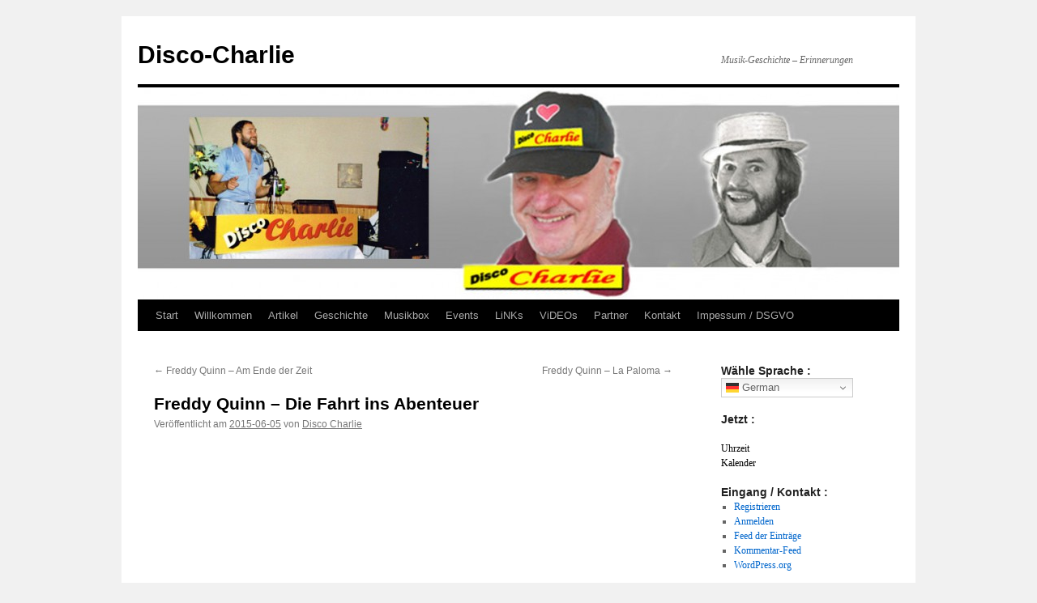

--- FILE ---
content_type: text/html; charset=UTF-8
request_url: http://blog.disco-charlie.de/musik/freddy-quinn-die-fahrt-ins-abenteuer.html
body_size: 127340
content:
<!DOCTYPE html>
<html lang="de">
<head>
<meta charset="UTF-8" />
<title>
Freddy Quinn - Die Fahrt ins Abenteuer - Disco-CharlieDisco-Charlie	</title>
<link rel="profile" href="https://gmpg.org/xfn/11" />
<link rel="stylesheet" type="text/css" media="all" href="http://blog.disco-charlie.de/wp-content/themes/twentyten/style.css?ver=20251202" />
<link rel="pingback" href="http://blog.disco-charlie.de/xmlrpc.php">
<meta name='robots' content='index, follow, max-image-preview:large, max-snippet:-1, max-video-preview:-1' />

	<!-- This site is optimized with the Yoast SEO plugin v26.8 - https://yoast.com/product/yoast-seo-wordpress/ -->
	<link rel="canonical" href="http://blog.disco-charlie.de/musik/freddy-quinn-die-fahrt-ins-abenteuer.html" />
	<meta property="og:locale" content="de_DE" />
	<meta property="og:type" content="article" />
	<meta property="og:title" content="Freddy Quinn - Die Fahrt ins Abenteuer - Disco-Charlie" />
	<meta property="og:description" content="Freddy Quinn &#8211; Film: Haie an Bord &#8211; Die Fahrt ins Abenteuer F&#252;r mich &#8211; da gibt es kein zur&#252;ck. Freddy Quinn &#8211;  (Film Haie an Bord)   La Paloma Freddy Quinn &#8211; Auf einem Seemannsgrab da bl&#252;hen keine Rosen &hellip; Weiterlesen &rarr;" />
	<meta property="og:url" content="http://blog.disco-charlie.de/musik/freddy-quinn-die-fahrt-ins-abenteuer.html" />
	<meta property="og:site_name" content="Disco-Charlie" />
	<meta property="article:published_time" content="2015-06-05T21:46:08+00:00" />
	<meta property="article:modified_time" content="2016-05-24T21:39:44+00:00" />
	<meta name="author" content="Disco Charlie" />
	<meta name="twitter:card" content="summary_large_image" />
	<meta name="twitter:label1" content="Verfasst von" />
	<meta name="twitter:data1" content="Disco Charlie" />
	<script type="application/ld+json" class="yoast-schema-graph">{"@context":"https://schema.org","@graph":[{"@type":"Article","@id":"http://blog.disco-charlie.de/musik/freddy-quinn-die-fahrt-ins-abenteuer.html#article","isPartOf":{"@id":"http://blog.disco-charlie.de/musik/freddy-quinn-die-fahrt-ins-abenteuer.html"},"author":{"name":"Disco Charlie","@id":"http://blog.disco-charlie.de/#/schema/person/2ceaa4eb8a4e301afc4935bbca82a7f5"},"headline":"Freddy Quinn &#8211; Die Fahrt ins Abenteuer","datePublished":"2015-06-05T21:46:08+00:00","dateModified":"2016-05-24T21:39:44+00:00","mainEntityOfPage":{"@id":"http://blog.disco-charlie.de/musik/freddy-quinn-die-fahrt-ins-abenteuer.html"},"wordCount":61,"commentCount":0,"keywords":["Die Fahrt ins Abenteuer","Freddy Quinn","Haie an Bord","La Paloma"],"articleSection":["Geschichte","Musik","Show","Spielfilm"],"inLanguage":"de","potentialAction":[{"@type":"CommentAction","name":"Comment","target":["http://blog.disco-charlie.de/musik/freddy-quinn-die-fahrt-ins-abenteuer.html#respond"]}]},{"@type":"WebPage","@id":"http://blog.disco-charlie.de/musik/freddy-quinn-die-fahrt-ins-abenteuer.html","url":"http://blog.disco-charlie.de/musik/freddy-quinn-die-fahrt-ins-abenteuer.html","name":"Freddy Quinn - Die Fahrt ins Abenteuer - Disco-Charlie","isPartOf":{"@id":"http://blog.disco-charlie.de/#website"},"datePublished":"2015-06-05T21:46:08+00:00","dateModified":"2016-05-24T21:39:44+00:00","author":{"@id":"http://blog.disco-charlie.de/#/schema/person/2ceaa4eb8a4e301afc4935bbca82a7f5"},"breadcrumb":{"@id":"http://blog.disco-charlie.de/musik/freddy-quinn-die-fahrt-ins-abenteuer.html#breadcrumb"},"inLanguage":"de","potentialAction":[{"@type":"ReadAction","target":["http://blog.disco-charlie.de/musik/freddy-quinn-die-fahrt-ins-abenteuer.html"]}]},{"@type":"BreadcrumbList","@id":"http://blog.disco-charlie.de/musik/freddy-quinn-die-fahrt-ins-abenteuer.html#breadcrumb","itemListElement":[{"@type":"ListItem","position":1,"name":"Startseite","item":"http://blog.disco-charlie.de/"},{"@type":"ListItem","position":2,"name":"Artikel","item":"http://blog.disco-charlie.de/artikel"},{"@type":"ListItem","position":3,"name":"Freddy Quinn &#8211; Die Fahrt ins Abenteuer"}]},{"@type":"WebSite","@id":"http://blog.disco-charlie.de/#website","url":"http://blog.disco-charlie.de/","name":"Disco-Charlie","description":"Musik-Geschichte  - Erinnerungen","potentialAction":[{"@type":"SearchAction","target":{"@type":"EntryPoint","urlTemplate":"http://blog.disco-charlie.de/?s={search_term_string}"},"query-input":{"@type":"PropertyValueSpecification","valueRequired":true,"valueName":"search_term_string"}}],"inLanguage":"de"},{"@type":"Person","@id":"http://blog.disco-charlie.de/#/schema/person/2ceaa4eb8a4e301afc4935bbca82a7f5","name":"Disco Charlie","image":{"@type":"ImageObject","inLanguage":"de","@id":"http://blog.disco-charlie.de/#/schema/person/image/","url":"https://secure.gravatar.com/avatar/32b92e9af4c749eaaa3419a27c67ab71b8f185414863cd7de3f159899af6b6ae?s=96&d=mm&r=g","contentUrl":"https://secure.gravatar.com/avatar/32b92e9af4c749eaaa3419a27c67ab71b8f185414863cd7de3f159899af6b6ae?s=96&d=mm&r=g","caption":"Disco Charlie"},"sameAs":["http://www.Disco-Charlie.de"],"url":"http://blog.disco-charlie.de/author/disco-charlie"}]}</script>
	<!-- / Yoast SEO plugin. -->


<link rel="alternate" type="application/rss+xml" title="Disco-Charlie &raquo; Feed" href="http://blog.disco-charlie.de/feed" />
<link rel="alternate" type="application/rss+xml" title="Disco-Charlie &raquo; Kommentar-Feed" href="http://blog.disco-charlie.de/comments/feed" />
<link rel="alternate" type="application/rss+xml" title="Disco-Charlie &raquo; Freddy Quinn &#8211; Die Fahrt ins Abenteuer-Kommentar-Feed" href="http://blog.disco-charlie.de/musik/freddy-quinn-die-fahrt-ins-abenteuer.html/feed" />
<link rel="alternate" title="oEmbed (JSON)" type="application/json+oembed" href="http://blog.disco-charlie.de/wp-json/oembed/1.0/embed?url=http%3A%2F%2Fblog.disco-charlie.de%2Fmusik%2Ffreddy-quinn-die-fahrt-ins-abenteuer.html" />
<link rel="alternate" title="oEmbed (XML)" type="text/xml+oembed" href="http://blog.disco-charlie.de/wp-json/oembed/1.0/embed?url=http%3A%2F%2Fblog.disco-charlie.de%2Fmusik%2Ffreddy-quinn-die-fahrt-ins-abenteuer.html&#038;format=xml" />
<style id='wp-img-auto-sizes-contain-inline-css' type='text/css'>
img:is([sizes=auto i],[sizes^="auto," i]){contain-intrinsic-size:3000px 1500px}
/*# sourceURL=wp-img-auto-sizes-contain-inline-css */
</style>
<style id='wp-emoji-styles-inline-css' type='text/css'>

	img.wp-smiley, img.emoji {
		display: inline !important;
		border: none !important;
		box-shadow: none !important;
		height: 1em !important;
		width: 1em !important;
		margin: 0 0.07em !important;
		vertical-align: -0.1em !important;
		background: none !important;
		padding: 0 !important;
	}
/*# sourceURL=wp-emoji-styles-inline-css */
</style>
<style id='wp-block-library-inline-css' type='text/css'>
:root{--wp-block-synced-color:#7a00df;--wp-block-synced-color--rgb:122,0,223;--wp-bound-block-color:var(--wp-block-synced-color);--wp-editor-canvas-background:#ddd;--wp-admin-theme-color:#007cba;--wp-admin-theme-color--rgb:0,124,186;--wp-admin-theme-color-darker-10:#006ba1;--wp-admin-theme-color-darker-10--rgb:0,107,160.5;--wp-admin-theme-color-darker-20:#005a87;--wp-admin-theme-color-darker-20--rgb:0,90,135;--wp-admin-border-width-focus:2px}@media (min-resolution:192dpi){:root{--wp-admin-border-width-focus:1.5px}}.wp-element-button{cursor:pointer}:root .has-very-light-gray-background-color{background-color:#eee}:root .has-very-dark-gray-background-color{background-color:#313131}:root .has-very-light-gray-color{color:#eee}:root .has-very-dark-gray-color{color:#313131}:root .has-vivid-green-cyan-to-vivid-cyan-blue-gradient-background{background:linear-gradient(135deg,#00d084,#0693e3)}:root .has-purple-crush-gradient-background{background:linear-gradient(135deg,#34e2e4,#4721fb 50%,#ab1dfe)}:root .has-hazy-dawn-gradient-background{background:linear-gradient(135deg,#faaca8,#dad0ec)}:root .has-subdued-olive-gradient-background{background:linear-gradient(135deg,#fafae1,#67a671)}:root .has-atomic-cream-gradient-background{background:linear-gradient(135deg,#fdd79a,#004a59)}:root .has-nightshade-gradient-background{background:linear-gradient(135deg,#330968,#31cdcf)}:root .has-midnight-gradient-background{background:linear-gradient(135deg,#020381,#2874fc)}:root{--wp--preset--font-size--normal:16px;--wp--preset--font-size--huge:42px}.has-regular-font-size{font-size:1em}.has-larger-font-size{font-size:2.625em}.has-normal-font-size{font-size:var(--wp--preset--font-size--normal)}.has-huge-font-size{font-size:var(--wp--preset--font-size--huge)}.has-text-align-center{text-align:center}.has-text-align-left{text-align:left}.has-text-align-right{text-align:right}.has-fit-text{white-space:nowrap!important}#end-resizable-editor-section{display:none}.aligncenter{clear:both}.items-justified-left{justify-content:flex-start}.items-justified-center{justify-content:center}.items-justified-right{justify-content:flex-end}.items-justified-space-between{justify-content:space-between}.screen-reader-text{border:0;clip-path:inset(50%);height:1px;margin:-1px;overflow:hidden;padding:0;position:absolute;width:1px;word-wrap:normal!important}.screen-reader-text:focus{background-color:#ddd;clip-path:none;color:#444;display:block;font-size:1em;height:auto;left:5px;line-height:normal;padding:15px 23px 14px;text-decoration:none;top:5px;width:auto;z-index:100000}html :where(.has-border-color){border-style:solid}html :where([style*=border-top-color]){border-top-style:solid}html :where([style*=border-right-color]){border-right-style:solid}html :where([style*=border-bottom-color]){border-bottom-style:solid}html :where([style*=border-left-color]){border-left-style:solid}html :where([style*=border-width]){border-style:solid}html :where([style*=border-top-width]){border-top-style:solid}html :where([style*=border-right-width]){border-right-style:solid}html :where([style*=border-bottom-width]){border-bottom-style:solid}html :where([style*=border-left-width]){border-left-style:solid}html :where(img[class*=wp-image-]){height:auto;max-width:100%}:where(figure){margin:0 0 1em}html :where(.is-position-sticky){--wp-admin--admin-bar--position-offset:var(--wp-admin--admin-bar--height,0px)}@media screen and (max-width:600px){html :where(.is-position-sticky){--wp-admin--admin-bar--position-offset:0px}}

/*# sourceURL=wp-block-library-inline-css */
</style><style id='global-styles-inline-css' type='text/css'>
:root{--wp--preset--aspect-ratio--square: 1;--wp--preset--aspect-ratio--4-3: 4/3;--wp--preset--aspect-ratio--3-4: 3/4;--wp--preset--aspect-ratio--3-2: 3/2;--wp--preset--aspect-ratio--2-3: 2/3;--wp--preset--aspect-ratio--16-9: 16/9;--wp--preset--aspect-ratio--9-16: 9/16;--wp--preset--color--black: #000;--wp--preset--color--cyan-bluish-gray: #abb8c3;--wp--preset--color--white: #fff;--wp--preset--color--pale-pink: #f78da7;--wp--preset--color--vivid-red: #cf2e2e;--wp--preset--color--luminous-vivid-orange: #ff6900;--wp--preset--color--luminous-vivid-amber: #fcb900;--wp--preset--color--light-green-cyan: #7bdcb5;--wp--preset--color--vivid-green-cyan: #00d084;--wp--preset--color--pale-cyan-blue: #8ed1fc;--wp--preset--color--vivid-cyan-blue: #0693e3;--wp--preset--color--vivid-purple: #9b51e0;--wp--preset--color--blue: #0066cc;--wp--preset--color--medium-gray: #666;--wp--preset--color--light-gray: #f1f1f1;--wp--preset--gradient--vivid-cyan-blue-to-vivid-purple: linear-gradient(135deg,rgb(6,147,227) 0%,rgb(155,81,224) 100%);--wp--preset--gradient--light-green-cyan-to-vivid-green-cyan: linear-gradient(135deg,rgb(122,220,180) 0%,rgb(0,208,130) 100%);--wp--preset--gradient--luminous-vivid-amber-to-luminous-vivid-orange: linear-gradient(135deg,rgb(252,185,0) 0%,rgb(255,105,0) 100%);--wp--preset--gradient--luminous-vivid-orange-to-vivid-red: linear-gradient(135deg,rgb(255,105,0) 0%,rgb(207,46,46) 100%);--wp--preset--gradient--very-light-gray-to-cyan-bluish-gray: linear-gradient(135deg,rgb(238,238,238) 0%,rgb(169,184,195) 100%);--wp--preset--gradient--cool-to-warm-spectrum: linear-gradient(135deg,rgb(74,234,220) 0%,rgb(151,120,209) 20%,rgb(207,42,186) 40%,rgb(238,44,130) 60%,rgb(251,105,98) 80%,rgb(254,248,76) 100%);--wp--preset--gradient--blush-light-purple: linear-gradient(135deg,rgb(255,206,236) 0%,rgb(152,150,240) 100%);--wp--preset--gradient--blush-bordeaux: linear-gradient(135deg,rgb(254,205,165) 0%,rgb(254,45,45) 50%,rgb(107,0,62) 100%);--wp--preset--gradient--luminous-dusk: linear-gradient(135deg,rgb(255,203,112) 0%,rgb(199,81,192) 50%,rgb(65,88,208) 100%);--wp--preset--gradient--pale-ocean: linear-gradient(135deg,rgb(255,245,203) 0%,rgb(182,227,212) 50%,rgb(51,167,181) 100%);--wp--preset--gradient--electric-grass: linear-gradient(135deg,rgb(202,248,128) 0%,rgb(113,206,126) 100%);--wp--preset--gradient--midnight: linear-gradient(135deg,rgb(2,3,129) 0%,rgb(40,116,252) 100%);--wp--preset--font-size--small: 13px;--wp--preset--font-size--medium: 20px;--wp--preset--font-size--large: 36px;--wp--preset--font-size--x-large: 42px;--wp--preset--spacing--20: 0.44rem;--wp--preset--spacing--30: 0.67rem;--wp--preset--spacing--40: 1rem;--wp--preset--spacing--50: 1.5rem;--wp--preset--spacing--60: 2.25rem;--wp--preset--spacing--70: 3.38rem;--wp--preset--spacing--80: 5.06rem;--wp--preset--shadow--natural: 6px 6px 9px rgba(0, 0, 0, 0.2);--wp--preset--shadow--deep: 12px 12px 50px rgba(0, 0, 0, 0.4);--wp--preset--shadow--sharp: 6px 6px 0px rgba(0, 0, 0, 0.2);--wp--preset--shadow--outlined: 6px 6px 0px -3px rgb(255, 255, 255), 6px 6px rgb(0, 0, 0);--wp--preset--shadow--crisp: 6px 6px 0px rgb(0, 0, 0);}:where(.is-layout-flex){gap: 0.5em;}:where(.is-layout-grid){gap: 0.5em;}body .is-layout-flex{display: flex;}.is-layout-flex{flex-wrap: wrap;align-items: center;}.is-layout-flex > :is(*, div){margin: 0;}body .is-layout-grid{display: grid;}.is-layout-grid > :is(*, div){margin: 0;}:where(.wp-block-columns.is-layout-flex){gap: 2em;}:where(.wp-block-columns.is-layout-grid){gap: 2em;}:where(.wp-block-post-template.is-layout-flex){gap: 1.25em;}:where(.wp-block-post-template.is-layout-grid){gap: 1.25em;}.has-black-color{color: var(--wp--preset--color--black) !important;}.has-cyan-bluish-gray-color{color: var(--wp--preset--color--cyan-bluish-gray) !important;}.has-white-color{color: var(--wp--preset--color--white) !important;}.has-pale-pink-color{color: var(--wp--preset--color--pale-pink) !important;}.has-vivid-red-color{color: var(--wp--preset--color--vivid-red) !important;}.has-luminous-vivid-orange-color{color: var(--wp--preset--color--luminous-vivid-orange) !important;}.has-luminous-vivid-amber-color{color: var(--wp--preset--color--luminous-vivid-amber) !important;}.has-light-green-cyan-color{color: var(--wp--preset--color--light-green-cyan) !important;}.has-vivid-green-cyan-color{color: var(--wp--preset--color--vivid-green-cyan) !important;}.has-pale-cyan-blue-color{color: var(--wp--preset--color--pale-cyan-blue) !important;}.has-vivid-cyan-blue-color{color: var(--wp--preset--color--vivid-cyan-blue) !important;}.has-vivid-purple-color{color: var(--wp--preset--color--vivid-purple) !important;}.has-black-background-color{background-color: var(--wp--preset--color--black) !important;}.has-cyan-bluish-gray-background-color{background-color: var(--wp--preset--color--cyan-bluish-gray) !important;}.has-white-background-color{background-color: var(--wp--preset--color--white) !important;}.has-pale-pink-background-color{background-color: var(--wp--preset--color--pale-pink) !important;}.has-vivid-red-background-color{background-color: var(--wp--preset--color--vivid-red) !important;}.has-luminous-vivid-orange-background-color{background-color: var(--wp--preset--color--luminous-vivid-orange) !important;}.has-luminous-vivid-amber-background-color{background-color: var(--wp--preset--color--luminous-vivid-amber) !important;}.has-light-green-cyan-background-color{background-color: var(--wp--preset--color--light-green-cyan) !important;}.has-vivid-green-cyan-background-color{background-color: var(--wp--preset--color--vivid-green-cyan) !important;}.has-pale-cyan-blue-background-color{background-color: var(--wp--preset--color--pale-cyan-blue) !important;}.has-vivid-cyan-blue-background-color{background-color: var(--wp--preset--color--vivid-cyan-blue) !important;}.has-vivid-purple-background-color{background-color: var(--wp--preset--color--vivid-purple) !important;}.has-black-border-color{border-color: var(--wp--preset--color--black) !important;}.has-cyan-bluish-gray-border-color{border-color: var(--wp--preset--color--cyan-bluish-gray) !important;}.has-white-border-color{border-color: var(--wp--preset--color--white) !important;}.has-pale-pink-border-color{border-color: var(--wp--preset--color--pale-pink) !important;}.has-vivid-red-border-color{border-color: var(--wp--preset--color--vivid-red) !important;}.has-luminous-vivid-orange-border-color{border-color: var(--wp--preset--color--luminous-vivid-orange) !important;}.has-luminous-vivid-amber-border-color{border-color: var(--wp--preset--color--luminous-vivid-amber) !important;}.has-light-green-cyan-border-color{border-color: var(--wp--preset--color--light-green-cyan) !important;}.has-vivid-green-cyan-border-color{border-color: var(--wp--preset--color--vivid-green-cyan) !important;}.has-pale-cyan-blue-border-color{border-color: var(--wp--preset--color--pale-cyan-blue) !important;}.has-vivid-cyan-blue-border-color{border-color: var(--wp--preset--color--vivid-cyan-blue) !important;}.has-vivid-purple-border-color{border-color: var(--wp--preset--color--vivid-purple) !important;}.has-vivid-cyan-blue-to-vivid-purple-gradient-background{background: var(--wp--preset--gradient--vivid-cyan-blue-to-vivid-purple) !important;}.has-light-green-cyan-to-vivid-green-cyan-gradient-background{background: var(--wp--preset--gradient--light-green-cyan-to-vivid-green-cyan) !important;}.has-luminous-vivid-amber-to-luminous-vivid-orange-gradient-background{background: var(--wp--preset--gradient--luminous-vivid-amber-to-luminous-vivid-orange) !important;}.has-luminous-vivid-orange-to-vivid-red-gradient-background{background: var(--wp--preset--gradient--luminous-vivid-orange-to-vivid-red) !important;}.has-very-light-gray-to-cyan-bluish-gray-gradient-background{background: var(--wp--preset--gradient--very-light-gray-to-cyan-bluish-gray) !important;}.has-cool-to-warm-spectrum-gradient-background{background: var(--wp--preset--gradient--cool-to-warm-spectrum) !important;}.has-blush-light-purple-gradient-background{background: var(--wp--preset--gradient--blush-light-purple) !important;}.has-blush-bordeaux-gradient-background{background: var(--wp--preset--gradient--blush-bordeaux) !important;}.has-luminous-dusk-gradient-background{background: var(--wp--preset--gradient--luminous-dusk) !important;}.has-pale-ocean-gradient-background{background: var(--wp--preset--gradient--pale-ocean) !important;}.has-electric-grass-gradient-background{background: var(--wp--preset--gradient--electric-grass) !important;}.has-midnight-gradient-background{background: var(--wp--preset--gradient--midnight) !important;}.has-small-font-size{font-size: var(--wp--preset--font-size--small) !important;}.has-medium-font-size{font-size: var(--wp--preset--font-size--medium) !important;}.has-large-font-size{font-size: var(--wp--preset--font-size--large) !important;}.has-x-large-font-size{font-size: var(--wp--preset--font-size--x-large) !important;}
/*# sourceURL=global-styles-inline-css */
</style>

<style id='classic-theme-styles-inline-css' type='text/css'>
/*! This file is auto-generated */
.wp-block-button__link{color:#fff;background-color:#32373c;border-radius:9999px;box-shadow:none;text-decoration:none;padding:calc(.667em + 2px) calc(1.333em + 2px);font-size:1.125em}.wp-block-file__button{background:#32373c;color:#fff;text-decoration:none}
/*# sourceURL=/wp-includes/css/classic-themes.min.css */
</style>
<link rel='stylesheet' id='twentyten-block-style-css' href='http://blog.disco-charlie.de/wp-content/themes/twentyten/blocks.css?ver=20250220' type='text/css' media='all' />
<link rel="https://api.w.org/" href="http://blog.disco-charlie.de/wp-json/" /><link rel="alternate" title="JSON" type="application/json" href="http://blog.disco-charlie.de/wp-json/wp/v2/posts/314" /><link rel="EditURI" type="application/rsd+xml" title="RSD" href="http://blog.disco-charlie.de/xmlrpc.php?rsd" />
<meta name="generator" content="WordPress 6.9" />
<link rel='shortlink' href='http://blog.disco-charlie.de/?p=314' />
<script language="JavaScript" type="text/javascript" src="http://blog.disco-charlie.de/wp-content/plugins/sociable-zyblog-edition/js/description_selection.js"></script><link rel="stylesheet" type="text/css" media="screen" href="http://blog.disco-charlie.de/wp-content/plugins/sociable-zyblog-edition/css/sociable.css" /></head>

<body class="wp-singular post-template-default single single-post postid-314 single-format-standard wp-theme-twentyten">
<div id="wrapper" class="hfeed">
		<a href="#content" class="screen-reader-text skip-link">Zum Inhalt springen</a>
	<div id="header">
		<div id="masthead">
			<div id="branding" role="banner">
									<div id="site-title">
						<span>
							<a href="http://blog.disco-charlie.de/" rel="home" >Disco-Charlie</a>
						</span>
					</div>
										<div id="site-description">Musik-Geschichte  &#8211; Erinnerungen</div>
					<img src="http://blog.disco-charlie.de/wp-content/uploads/2015/06/cropped-Blog-Disco-Charlie.jpg" width="940" height="262" alt="Disco-Charlie" srcset="http://blog.disco-charlie.de/wp-content/uploads/2015/06/cropped-Blog-Disco-Charlie.jpg 940w, http://blog.disco-charlie.de/wp-content/uploads/2015/06/cropped-Blog-Disco-Charlie-300x84.jpg 300w" sizes="(max-width: 940px) 100vw, 940px" decoding="async" fetchpriority="high" />			</div><!-- #branding -->

			<div id="access" role="navigation">
				<div class="menu"><ul>
<li ><a href="http://blog.disco-charlie.de/">Start</a></li><li class="page_item page-item-5"><a href="http://blog.disco-charlie.de/">Willkommen</a></li>
<li class="page_item page-item-8 current_page_parent"><a href="http://blog.disco-charlie.de/artikel">Artikel</a></li>
<li class="page_item page-item-25 page_item_has_children"><a href="http://blog.disco-charlie.de/geschichte">Geschichte</a>
<ul class='children'>
	<li class="page_item page-item-96"><a href="http://blog.disco-charlie.de/geschichte/veranstaltungen">Veranstaltungen</a></li>
</ul>
</li>
<li class="page_item page-item-115 page_item_has_children"><a href="http://blog.disco-charlie.de/musikbox">Musikbox</a>
<ul class='children'>
	<li class="page_item page-item-1152"><a href="http://blog.disco-charlie.de/musikbox/remmi-demmi">Remmi &#8211; Demmi</a></li>
</ul>
</li>
<li class="page_item page-item-175"><a href="http://blog.disco-charlie.de/events">Events</a></li>
<li class="page_item page-item-100"><a href="http://blog.disco-charlie.de/links">LiNKs</a></li>
<li class="page_item page-item-295 page_item_has_children"><a href="http://blog.disco-charlie.de/videos">ViDEOs</a>
<ul class='children'>
	<li class="page_item page-item-1166"><a href="http://blog.disco-charlie.de/videos/freddy-und-das-lied-der-suedsee">Freddy und das Lied der S&#252;dsee &#8211; R&#252;ckblicke</a></li>
</ul>
</li>
<li class="page_item page-item-247"><a href="http://blog.disco-charlie.de/partner">Partner</a></li>
<li class="page_item page-item-17"><a href="http://blog.disco-charlie.de/kontakt">Kontakt</a></li>
<li class="page_item page-item-12 page_item_has_children"><a href="http://blog.disco-charlie.de/impessum">Impessum / DSGVO</a>
<ul class='children'>
	<li class="page_item page-item-1211"><a href="http://blog.disco-charlie.de/impessum/datenschutzerklaerung">Datenschutzerkl&#228;rung</a></li>
	<li class="page_item page-item-1216"><a href="http://blog.disco-charlie.de/impessum/datenschutz-die-verstaendliche-version">Datenschutz &#8211; Die verst&#228;ndliche Version</a></li>
</ul>
</li>
</ul></div>
			</div><!-- #access -->
		</div><!-- #masthead -->
	</div><!-- #header -->

	<div id="main">

		<div id="container">
			<div id="content" role="main">

			

				<div id="nav-above" class="navigation">
					<div class="nav-previous"><a href="http://blog.disco-charlie.de/allgemein/freddy-quinn-am-ende-der-zeit.html" rel="prev"><span class="meta-nav">&larr;</span> Freddy Quinn &#8211; Am Ende der Zeit</a></div>
					<div class="nav-next"><a href="http://blog.disco-charlie.de/musik/freddy-quinn-la-paloma.html" rel="next">Freddy Quinn  &#8211;  La Paloma <span class="meta-nav">&rarr;</span></a></div>
				</div><!-- #nav-above -->

				<div id="post-314" class="post-314 post type-post status-publish format-standard hentry category-geschichte category-musik category-show category-spielfilm tag-die-fahrt-ins-abenteuer tag-freddy-quinn tag-haie-an-bord tag-la-paloma">
					<h1 class="entry-title">Freddy Quinn &#8211; Die Fahrt ins Abenteuer</h1>

					<div class="entry-meta">
						<span class="meta-prep meta-prep-author">Veröffentlicht am</span> <a href="http://blog.disco-charlie.de/musik/freddy-quinn-die-fahrt-ins-abenteuer.html" title="21:46" rel="bookmark"><span class="entry-date">2015-06-05</span></a> <span class="meta-sep">von</span> <span class="author vcard"><a class="url fn n" href="http://blog.disco-charlie.de/author/disco-charlie" title="Alle Beiträge von Disco Charlie anzeigen">Disco Charlie</a></span>					</div><!-- .entry-meta -->

					<div class="entry-content">
						<p><iframe src="https://www.youtube.com/embed/szWmEgnSCRA" width="640" height="480" frameborder="0" allowfullscreen="allowfullscreen"></iframe>Freddy Quinn &#8211; Film: Haie an Bord &#8211; Die Fahrt ins Abenteuer<br />
F&#252;r mich &#8211; da gibt es kein zur&#252;ck.</p>
<p><iframe src="https://www.youtube.com/embed/DlyN-3p-gU0" width="640" height="480" frameborder="0" allowfullscreen="allowfullscreen"></iframe><span id="eow-title" class="watch-title " dir="ltr" title="Freddy Quinn - La Paloma (Film Haie an Bord)">Freddy Quinn &#8211;  (Film Haie an Bord)   <strong>La Paloma</strong></span></p>
<p><iframe loading="lazy" src="https://www.youtube.com/embed/TLBCj-dq2_E?list=PL8674F7994825E7E5&amp;showinfo=0" width="640" height="480" frameborder="0" allowfullscreen="allowfullscreen"></iframe>Freddy Quinn &#8211; Auf einem Seemannsgrab da bl&#252;hen keine Rosen (Film Haie an Bord)<br />
<iframe loading="lazy" src="https://www.youtube.com/embed/amISqPSTsuw?list=PL8674F7994825E7E5&amp;showinfo=0" width="640" height="360" frameborder="0" allowfullscreen="allowfullscreen"></iframe><span id="eow-title" class="watch-title" dir="ltr" title="Freddy Quinn - Aufm Hochseil ohne Netz">Freddy Quinn &#8211; <strong>Auf dem Hochseil ohne Netz</strong></span></p>
<p><span style="color: #ffffff;">.   </span><br />
<span style="color: #ffffff;">.   </span><br />
<span style="color: #ffffff;">.   </span><br />
<span style="color: #ffffff;">:</span></p>

<div class="sociable">
<span class="sociable_tagline">
<strong>Teile mit Freu(n)de(n) : </strong>
	<span>Diese Icons verlinken auf Bookmark Dienste bei denen Nutzer neue Inhalte finden und mit anderen teilen können.</span>
</span>
<ul>
	<li><a href="http://www.google.com/bookmarks/mark?op=edit&amp;output=popup&amp;bkmk=http%3A%2F%2Fblog.disco-charlie.de%2Fmusik%2Ffreddy-quinn-die-fahrt-ins-abenteuer.html&amp;title=Freddy%20Quinn%20-%20Die%20Fahrt%20ins%20Abenteuer" title="Google Bookmarks" rel="nofollow" target="_blank"><img decoding="async" src="http://blog.disco-charlie.de/wp-content/plugins/sociable-zyblog-edition/images/google.png" title="Google Bookmarks" alt="Google Bookmarks" class="sociable-hovers" /></a></li>
	<li><a href="http://twitter.com/home?status=http%3A%2F%2Fblog.disco-charlie.de%2Fmusik%2Ffreddy-quinn-die-fahrt-ins-abenteuer.html" title="Twitter" rel="nofollow" target="_blank"><img decoding="async" src="http://blog.disco-charlie.de/wp-content/plugins/sociable-zyblog-edition/images/twitter.png" title="Twitter" alt="Twitter" class="sociable-hovers" /></a></li>
	<li><a href="http://www.facebook.com/share.php?u=http%3A%2F%2Fblog.disco-charlie.de%2Fmusik%2Ffreddy-quinn-die-fahrt-ins-abenteuer.html" title="Facebook" rel="nofollow" target="_blank"><img decoding="async" src="http://blog.disco-charlie.de/wp-content/plugins/sociable-zyblog-edition/images/facebook.png" title="Facebook" alt="Facebook" class="sociable-hovers" /></a></li>
	<li><a href="http://www.xing.com/app/user?op=share;url=http%3A%2F%2Fblog.disco-charlie.de%2Fmusik%2Ffreddy-quinn-die-fahrt-ins-abenteuer.html" title="XING" rel="nofollow" target="_blank"><img decoding="async" src="http://blog.disco-charlie.de/wp-content/plugins/sociable-zyblog-edition/images/xing.png" title="XING" alt="XING" class="sociable-hovers" /></a></li>
	<li><a href="http://www.linkedin.com/shareArticle?mini=true&amp;url=http%3A%2F%2Fblog.disco-charlie.de%2Fmusik%2Ffreddy-quinn-die-fahrt-ins-abenteuer.html&amp;title=Freddy%20Quinn%20-%20Die%20Fahrt%20ins%20Abenteuer&amp;source=Disco-Charlie&amp;summary=EXCERPT" title="LinkedIn" rel="nofollow" target="_blank"><img decoding="async" src="http://blog.disco-charlie.de/wp-content/plugins/sociable-zyblog-edition/images/linkedin.png" title="LinkedIn" alt="LinkedIn" class="sociable-hovers" /></a></li>
	<li><a href="http://www.mister-wong.de/addurl/?bm_url=http%3A%2F%2Fblog.disco-charlie.de%2Fmusik%2Ffreddy-quinn-die-fahrt-ins-abenteuer.html&amp;bm_description=Freddy%20Quinn%20-%20Die%20Fahrt%20ins%20Abenteuer&amp;plugin=soc" title="MisterWong" rel="nofollow" target="_blank"><img decoding="async" src="http://blog.disco-charlie.de/wp-content/plugins/sociable-zyblog-edition/images/misterwong.png" title="MisterWong" alt="MisterWong" class="sociable-hovers" /></a></li>
	<li><a href="http://www.myspace.com/Modules/PostTo/Pages/?u=http%3A%2F%2Fblog.disco-charlie.de%2Fmusik%2Ffreddy-quinn-die-fahrt-ins-abenteuer.html&amp;t=Freddy%20Quinn%20-%20Die%20Fahrt%20ins%20Abenteuer" title="MySpace" rel="nofollow" target="_blank"><img decoding="async" src="http://blog.disco-charlie.de/wp-content/plugins/sociable-zyblog-edition/images/myspace.png" title="MySpace" alt="MySpace" class="sociable-hovers" /></a></li>
	<li><a href="http://myshare.url.com.tw/index.php?func=newurl&amp;url=http%3A%2F%2Fblog.disco-charlie.de%2Fmusik%2Ffreddy-quinn-die-fahrt-ins-abenteuer.html&amp;desc=Freddy%20Quinn%20-%20Die%20Fahrt%20ins%20Abenteuer" title="MyShare" rel="nofollow" target="_blank"><img decoding="async" src="http://blog.disco-charlie.de/wp-content/plugins/sociable-zyblog-edition/images/myshare.png" title="MyShare" alt="MyShare" class="sociable-hovers" /></a></li>
	<li><a href="https://favorites.live.com/quickadd.aspx?marklet=1&amp;mkt=en-us&amp;url=http%3A%2F%2Fblog.disco-charlie.de%2Fmusik%2Ffreddy-quinn-die-fahrt-ins-abenteuer.html&amp;title=Freddy Quinn - Die Fahrt ins Abenteuer&amp;top=1" title="Live-MSN" rel="nofollow" target="_blank"><img decoding="async" src="http://blog.disco-charlie.de/wp-content/plugins/sociable-zyblog-edition/images/live.png" title="Live-MSN" alt="Live-MSN" class="sociable-hovers" /></a></li>
	<li><a href="http://www.linkter.hu/index.php?action=suggest_link&amp;url=http%3A%2F%2Fblog.disco-charlie.de%2Fmusik%2Ffreddy-quinn-die-fahrt-ins-abenteuer.html&amp;title=Freddy%20Quinn%20-%20Die%20Fahrt%20ins%20Abenteuer" title="Linkter" rel="nofollow" target="_blank"><img decoding="async" src="http://blog.disco-charlie.de/wp-content/plugins/sociable-zyblog-edition/images/linkter.png" title="Linkter" alt="Linkter" class="sociable-hovers" /></a></li>
	<li><a href="http://www.webnews.de/einstellen?url=http%3A%2F%2Fblog.disco-charlie.de%2Fmusik%2Ffreddy-quinn-die-fahrt-ins-abenteuer.html&amp;title=Freddy%20Quinn%20-%20Die%20Fahrt%20ins%20Abenteuer" title="Webnews" rel="nofollow" target="_blank"><img decoding="async" src="http://blog.disco-charlie.de/wp-content/plugins/sociable-zyblog-edition/images/webnews.png" title="Webnews" alt="Webnews" class="sociable-hovers" /></a></li>
	<li><a href="mailto:?subject=Freddy%20Quinn%20-%20Die%20Fahrt%20ins%20Abenteuer&amp;body=http%3A%2F%2Fblog.disco-charlie.de%2Fmusik%2Ffreddy-quinn-die-fahrt-ins-abenteuer.html" title="email" onfocus="sociable_description_link(this, 'E-mail this story to a friend!')" rel="nofollow" target="_blank"><img decoding="async" src="http://blog.disco-charlie.de/wp-content/plugins/sociable-zyblog-edition/images/email.png" title="email" alt="email" class="sociable-hovers" /></a></li>
	<li><a href="javascript:window.print();" title="Print" onfocus="sociable_description_link(this, 'Print this article!')" rel="nofollow" target="_blank"><img decoding="async" src="http://blog.disco-charlie.de/wp-content/plugins/sociable-zyblog-edition/images/printer.png" title="Print" alt="Print" class="sociable-hovers" /></a></li>
</ul>
</div>
											</div><!-- .entry-content -->

		
						<div class="entry-utility">
							Dieser Beitrag wurde unter <a href="http://blog.disco-charlie.de/category/geschichte" rel="category tag">Geschichte</a>, <a href="http://blog.disco-charlie.de/category/musik" rel="category tag">Musik</a>, <a href="http://blog.disco-charlie.de/category/show" rel="category tag">Show</a>, <a href="http://blog.disco-charlie.de/category/spielfilm" rel="category tag">Spielfilm</a> abgelegt und mit <a href="http://blog.disco-charlie.de/tag/die-fahrt-ins-abenteuer" rel="tag">Die Fahrt ins Abenteuer</a>, <a href="http://blog.disco-charlie.de/tag/freddy-quinn" rel="tag">Freddy Quinn</a>, <a href="http://blog.disco-charlie.de/tag/haie-an-bord" rel="tag">Haie an Bord</a>, <a href="http://blog.disco-charlie.de/tag/la-paloma" rel="tag">La Paloma</a> verschlagwortet. Setze ein Lesezeichen auf den <a href="http://blog.disco-charlie.de/musik/freddy-quinn-die-fahrt-ins-abenteuer.html" title="Permalink zu Freddy Quinn &#8211; Die Fahrt ins Abenteuer" rel="bookmark">Permalink</a>.													</div><!-- .entry-utility -->
					</div><!-- #post-314 -->

					<div id="nav-below" class="navigation">
						<div class="nav-previous"><a href="http://blog.disco-charlie.de/allgemein/freddy-quinn-am-ende-der-zeit.html" rel="prev"><span class="meta-nav">&larr;</span> Freddy Quinn &#8211; Am Ende der Zeit</a></div>
						<div class="nav-next"><a href="http://blog.disco-charlie.de/musik/freddy-quinn-la-paloma.html" rel="next">Freddy Quinn  &#8211;  La Paloma <span class="meta-nav">&rarr;</span></a></div>
					</div><!-- #nav-below -->

					
			<div id="comments">



	<div id="respond" class="comment-respond">
		<h3 id="reply-title" class="comment-reply-title">Schreibe einen Kommentar <small><a rel="nofollow" id="cancel-comment-reply-link" href="/musik/freddy-quinn-die-fahrt-ins-abenteuer.html#respond" style="display:none;">Antwort abbrechen</a></small></h3><p class="must-log-in">Du musst <a href="http://blog.disco-charlie.de/wp-login.php?redirect_to=http%3A%2F%2Fblog.disco-charlie.de%2Fmusik%2Ffreddy-quinn-die-fahrt-ins-abenteuer.html">angemeldet</a> sein, um einen Kommentar abzugeben.</p>	</div><!-- #respond -->
	
</div><!-- #comments -->

	
			</div><!-- #content -->
		</div><!-- #container -->


		<div id="primary" class="widget-area" role="complementary">
			<ul class="xoxo">

<li id="gtranslate-2" class="widget-container widget_gtranslate"><h3 class="widget-title">Wähle Sprache :</h3><div class="gtranslate_wrapper" id="gt-wrapper-67920616"></div></li><li id="text-10" class="widget-container widget_text"><h3 class="widget-title">Jetzt :</h3>			<div class="textwidget"><p><!--
Kostenlose, frei konfigurierbare Homepage-Uhr von www.schnelle-online.info/Homepage/Tools.html. Ohne Gewähr, ohne Haftung.
Nutzungbedingung: Dieser Kommentar und der Link unten dürfen nicht entfernt oder (nofollow) modifiziert werden.
--><br />
<a style="text-decoration:none;border-style:none;color:black;" target="_blank" href="https://www.schnelle-online.info/Atomuhr-Uhrzeit.html" id="soitime237296137858">Uhrzeit</a><br /><a style="text-decoration:none;border-style:none;color:black;" target="_blank" href="https://www.schnelle-online.info/Kalender.html" id="soidate237296137858">Kalender</a><br />
<script type="text/javascript">
SOI = (typeof(SOI) != 'undefined') ? SOI : {};(SOI.ac21fs = SOI.ac21fs || []).push(function() {
(new SOI.DateTimeService("237296137858", "DE")).start();});
(function() {if (typeof(SOI.scrAc21) == "undefined") { SOI.scrAc21=document.createElement('script');SOI.scrAc21.type='text/javascript'; SOI.scrAc21.async=true;SOI.scrAc21.src=((document.location.protocol == 'https:') ? 'https://' : 'http://') + 'homepage-tools.schnelle-online.info/Homepage/atomicclock2_1.js';var s = document.getElementsByTagName('script')[0]; s.parentNode.insertBefore(SOI.scrAc21, s);}})();
</script></p>
</div>
		</li><li id="meta-2" class="widget-container widget_meta"><h3 class="widget-title">Eingang / Kontakt :</h3>
		<ul>
			<li><a rel="nofollow" href="http://blog.disco-charlie.de/wp-login.php?action=register">Registrieren</a></li>			<li><a rel="nofollow" href="http://blog.disco-charlie.de/wp-login.php">Anmelden</a></li>
			<li><a href="http://blog.disco-charlie.de/feed">Feed der Einträge</a></li>
			<li><a href="http://blog.disco-charlie.de/comments/feed">Kommentar-Feed</a></li>

			<li><a href="https://de.wordpress.org/">WordPress.org</a></li>
		</ul>

		</li><li id="custom_html-8" class="widget_text widget-container widget_custom_html"><h3 class="widget-title">Unsere Besucher seit dem 26.08.2025</h3><div class="textwidget custom-html-widget"><script type='text/javascript' src='https://www.fast-counter.net/auth.php?id=3eb89263f30fb0795ff9ef8ec4779b168e654a69'></script>
<script type="text/javascript" src="https://www.fast-counter.net/de/home/counter/1381222/t/0"></script></div></li><li id="search-2" class="widget-container widget_search"><h3 class="widget-title">Finde :</h3><form role="search" method="get" id="searchform" class="searchform" action="http://blog.disco-charlie.de/">
				<div>
					<label class="screen-reader-text" for="s">Suche nach:</label>
					<input type="text" value="" name="s" id="s" />
					<input type="submit" id="searchsubmit" value="Suchen" />
				</div>
			</form></li>
		<li id="recent-posts-2" class="widget-container widget_recent_entries">
		<h3 class="widget-title">Die letzten 30 Beiträge :</h3>
		<ul>
											<li>
					<a href="http://blog.disco-charlie.de/allgemein/damals-wars-ein-rueckblick.html">Damals war´s &#8211; Ein R&#252;ckblick</a>
											<span class="post-date">2026-01-15</span>
									</li>
											<li>
					<a href="http://blog.disco-charlie.de/allgemein/mit-musik-in-die-politik-2025.html">Mit Musik in die Politik 2025</a>
											<span class="post-date">2025-08-26</span>
									</li>
											<li>
					<a href="http://blog.disco-charlie.de/allgemein/elvis-lebt-wirklich.html">Elvis lebt &#8211; wirklich ?</a>
											<span class="post-date">2025-05-28</span>
									</li>
											<li>
					<a href="http://blog.disco-charlie.de/allgemein/die-amigos-2.html">Die AMIGOS</a>
											<span class="post-date">2023-11-27</span>
									</li>
											<li>
					<a href="http://blog.disco-charlie.de/allgemein/musikalische-talente.html">Musikalische Talente</a>
											<span class="post-date">2023-07-29</span>
									</li>
											<li>
					<a href="http://blog.disco-charlie.de/interpred/otto-otto-otto-otto.html">OTTO &#8211; OTTO  &#8211; OTTO &#8211; OTTO</a>
											<span class="post-date">2023-07-27</span>
									</li>
											<li>
					<a href="http://blog.disco-charlie.de/allgemein/christian-anders-heute-gestern.html">Christian Anders &#8211; HEUTE &#038; Gestern</a>
											<span class="post-date">2023-07-27</span>
									</li>
											<li>
					<a href="http://blog.disco-charlie.de/hitparade/michael-holm.html">Michael Holm</a>
											<span class="post-date">2023-07-27</span>
									</li>
											<li>
					<a href="http://blog.disco-charlie.de/allgemein/schlager-move-hamburg-2023.html">Schlager-MOVE Hamburg 2023</a>
											<span class="post-date">2023-07-27</span>
									</li>
											<li>
					<a href="http://blog.disco-charlie.de/allgemein/musikbox-freddy-quinn.html">Musikbox &#8211; Freddy Quinn</a>
											<span class="post-date">2023-05-08</span>
									</li>
											<li>
					<a href="http://blog.disco-charlie.de/allgemein/politische-themen-2023.html">Politische Themen 2023</a>
											<span class="post-date">2023-02-18</span>
									</li>
											<li>
					<a href="http://blog.disco-charlie.de/allgemein/zeitreisen.html">Zeitreisen</a>
											<span class="post-date">2022-12-24</span>
									</li>
											<li>
					<a href="http://blog.disco-charlie.de/disco-charlie/bella-ciao-ohrwurm-geschichte-partisan.html">Bella Ciao</a>
											<span class="post-date">2022-11-06</span>
									</li>
											<li>
					<a href="http://blog.disco-charlie.de/allgemein/der-mann-im-mond.html">Der Mann im Mond</a>
											<span class="post-date">2021-12-14</span>
									</li>
											<li>
					<a href="http://blog.disco-charlie.de/interpred/fundgrube-freddy-quinn.html">Fundgrube: Freddy Quinn</a>
											<span class="post-date">2021-03-22</span>
									</li>
											<li>
					<a href="http://blog.disco-charlie.de/allgemein/cowboy-indianer-verbot.html">Cowboy &#038; Indianer &#8211; Verbot ?</a>
											<span class="post-date">2019-11-11</span>
									</li>
											<li>
					<a href="http://blog.disco-charlie.de/allgemein/was-kann-schoener-sein.html">Was kann sch&#246;ner sein?</a>
											<span class="post-date">2019-09-19</span>
									</li>
											<li>
					<a href="http://blog.disco-charlie.de/allgemein/jetzt-wird-georgelt.html">JETZT wird geORGELt</a>
											<span class="post-date">2019-09-19</span>
									</li>
											<li>
					<a href="http://blog.disco-charlie.de/allgemein/titel-mix-2019.html">Titel &#8211; Mix 2019</a>
											<span class="post-date">2019-09-07</span>
									</li>
											<li>
					<a href="http://blog.disco-charlie.de/allgemein/wanda-jackson.html">Wanda Jackson</a>
											<span class="post-date">2019-09-07</span>
									</li>
											<li>
					<a href="http://blog.disco-charlie.de/allgemein/gilbert-becaud-auf-deutsch-german-nimm-dir-zeit.html">Gilbert Bécaud &#8211; auf deutsch (german) Nimm´ Dir Zeit</a>
											<span class="post-date">2019-09-07</span>
									</li>
											<li>
					<a href="http://blog.disco-charlie.de/geschichte/christian-anders-ein-blick-zurueck.html">Christian Anders &#8211; Ein Blick zur&#252;ck</a>
											<span class="post-date">2019-09-01</span>
									</li>
											<li>
					<a href="http://blog.disco-charlie.de/allgemein/christian-anders-heute.html">Christian Anders &#8211; HEUTE</a>
											<span class="post-date">2019-09-01</span>
									</li>
											<li>
					<a href="http://blog.disco-charlie.de/allgemein/peter-orloff-war-das-schon-alles.html">Peter Orloff &#8211; War das schon alles?</a>
											<span class="post-date">2019-01-23</span>
									</li>
											<li>
					<a href="http://blog.disco-charlie.de/allgemein/kurt-stadel.html">Kurt Stadel</a>
											<span class="post-date">2018-06-22</span>
									</li>
											<li>
					<a href="http://blog.disco-charlie.de/allgemein/fussball-wm-2018.html">Fu&#223;ball &#8211; WM 2018</a>
											<span class="post-date">2018-05-31</span>
									</li>
											<li>
					<a href="http://blog.disco-charlie.de/allgemein/die-flippers.html">Die Flippers</a>
											<span class="post-date">2018-04-20</span>
									</li>
											<li>
					<a href="http://blog.disco-charlie.de/allgemein/meisterstuecke-der-musik-geschichte.html">Meisterst&#252;cke der Musik-Geschichte</a>
											<span class="post-date">2018-04-20</span>
									</li>
											<li>
					<a href="http://blog.disco-charlie.de/allgemein/das-leben-tanzt-sirtaki.html">Das Leben tanzt Sirtaki</a>
											<span class="post-date">2018-04-15</span>
									</li>
											<li>
					<a href="http://blog.disco-charlie.de/allgemein/heintje-hein-simons.html">Heintje (Hein Simons)</a>
											<span class="post-date">2018-04-02</span>
									</li>
					</ul>

		</li><li id="text-11" class="widget-container widget_text"><h3 class="widget-title">ALLE Beiträge &#038; Kommentare &#8230;</h3>			<div class="textwidget"><p>&#8230; ganz, ganz UNTEN !</p>
</div>
		</li><li id="calendar-3" class="widget-container widget_calendar"><h3 class="widget-title">Geschrieben am :</h3><div id="calendar_wrap" class="calendar_wrap"><table id="wp-calendar" class="wp-calendar-table">
	<caption>Januar 2026</caption>
	<thead>
	<tr>
		<th scope="col" aria-label="Montag">M</th>
		<th scope="col" aria-label="Dienstag">D</th>
		<th scope="col" aria-label="Mittwoch">M</th>
		<th scope="col" aria-label="Donnerstag">D</th>
		<th scope="col" aria-label="Freitag">F</th>
		<th scope="col" aria-label="Samstag">S</th>
		<th scope="col" aria-label="Sonntag">S</th>
	</tr>
	</thead>
	<tbody>
	<tr>
		<td colspan="3" class="pad">&nbsp;</td><td>1</td><td>2</td><td>3</td><td>4</td>
	</tr>
	<tr>
		<td>5</td><td>6</td><td>7</td><td>8</td><td>9</td><td>10</td><td>11</td>
	</tr>
	<tr>
		<td>12</td><td>13</td><td>14</td><td><a href="http://blog.disco-charlie.de/2026/01/15" aria-label="Beiträge veröffentlicht am 15. January 2026">15</a></td><td>16</td><td>17</td><td>18</td>
	</tr>
	<tr>
		<td>19</td><td>20</td><td>21</td><td>22</td><td id="today">23</td><td>24</td><td>25</td>
	</tr>
	<tr>
		<td>26</td><td>27</td><td>28</td><td>29</td><td>30</td><td>31</td>
		<td class="pad" colspan="1">&nbsp;</td>
	</tr>
	</tbody>
	</table><nav aria-label="Vorherige und nächste Monate" class="wp-calendar-nav">
		<span class="wp-calendar-nav-prev"><a href="http://blog.disco-charlie.de/2025/08">&laquo; Aug.</a></span>
		<span class="pad">&nbsp;</span>
		<span class="wp-calendar-nav-next">&nbsp;</span>
	</nav></div></li><li id="categories-2" class="widget-container widget_categories"><h3 class="widget-title">Finde über Kategorie :</h3><form action="http://blog.disco-charlie.de" method="get"><label class="screen-reader-text" for="cat">Finde über Kategorie :</label><select  name='cat' id='cat' class='postform'>
	<option value='-1'>Kategorie auswählen</option>
	<option class="level-0" value="3">Allgemein&nbsp;&nbsp;(79)</option>
	<option class="level-0" value="73">Disco-Charlie&nbsp;&nbsp;(14)</option>
	<option class="level-0" value="5">Geschichte&nbsp;&nbsp;(25)</option>
	<option class="level-0" value="86">GiFs&nbsp;&nbsp;(4)</option>
	<option class="level-0" value="74">Hitparade&nbsp;&nbsp;(18)</option>
	<option class="level-0" value="135">Interpret&nbsp;&nbsp;(48)</option>
	<option class="level-0" value="158">Karaoke&nbsp;&nbsp;(3)</option>
	<option class="level-0" value="4">Musik&nbsp;&nbsp;(72)</option>
	<option class="level-0" value="244">Musik-Geschichte&nbsp;&nbsp;(19)</option>
	<option class="level-0" value="151">MUSiK-ViDEO&nbsp;&nbsp;(20)</option>
	<option class="level-0" value="332">Politik&nbsp;&nbsp;(1)</option>
	<option class="level-0" value="183">Schlager&nbsp;&nbsp;(29)</option>
	<option class="level-0" value="229">Seemann&nbsp;&nbsp;(4)</option>
	<option class="level-0" value="83">Show&nbsp;&nbsp;(25)</option>
	<option class="level-0" value="85">Spielfilm&nbsp;&nbsp;(6)</option>
	<option class="level-0" value="75">Tanz &#8211; flott&nbsp;&nbsp;(15)</option>
	<option class="level-0" value="169">TEXTE&nbsp;&nbsp;(2)</option>
	<option class="level-0" value="174">Thema&nbsp;&nbsp;(13)</option>
	<option class="level-0" value="77">Western&nbsp;&nbsp;(8)</option>
</select>
</form><script type="text/javascript">
/* <![CDATA[ */

( ( dropdownId ) => {
	const dropdown = document.getElementById( dropdownId );
	function onSelectChange() {
		setTimeout( () => {
			if ( 'escape' === dropdown.dataset.lastkey ) {
				return;
			}
			if ( dropdown.value && parseInt( dropdown.value ) > 0 && dropdown instanceof HTMLSelectElement ) {
				dropdown.parentElement.submit();
			}
		}, 250 );
	}
	function onKeyUp( event ) {
		if ( 'Escape' === event.key ) {
			dropdown.dataset.lastkey = 'escape';
		} else {
			delete dropdown.dataset.lastkey;
		}
	}
	function onClick() {
		delete dropdown.dataset.lastkey;
	}
	dropdown.addEventListener( 'keyup', onKeyUp );
	dropdown.addEventListener( 'click', onClick );
	dropdown.addEventListener( 'change', onSelectChange );
})( "cat" );

//# sourceURL=WP_Widget_Categories%3A%3Awidget
/* ]]> */
</script>
</li><li id="recent-comments-2" class="widget-container widget_recent_comments"><h3 class="widget-title">Die letzten Kommentare :</h3><ul id="recentcomments"><li class="recentcomments"><span class="comment-author-link"><a href="http://www.Disco-Charlie.de" class="url" rel="ugc external nofollow">Disco Charlie</a></span> bei <a href="http://blog.disco-charlie.de/allgemein/sommerwein.html#comment-844">Sommerwein</a></li><li class="recentcomments"><span class="comment-author-link"><a href="http://start.karl-peter.com/" class="url" rel="ugc external nofollow">Karl-Peter</a></span> bei <a href="http://blog.disco-charlie.de/interpred/fundgrube-freddy-quinn.html#comment-469">Fundgrube: Freddy Quinn</a></li><li class="recentcomments"><span class="comment-author-link"><a href="http://start.karl-peter.com/" class="url" rel="ugc external nofollow">Karl-Peter</a></span> bei <a href="http://blog.disco-charlie.de/allgemein/cowboy-indianer-verbot.html#comment-281">Cowboy &#038; Indianer &#8211; Verbot ?</a></li><li class="recentcomments"><span class="comment-author-link"><a href="http://start.karl-peter.com/" class="url" rel="ugc external nofollow">Karl-Peter</a></span> bei <a href="http://blog.disco-charlie.de/allgemein/cowboy-indianer-verbot.html#comment-280">Cowboy &#038; Indianer &#8211; Verbot ?</a></li><li class="recentcomments"><span class="comment-author-link">Ricarda</span> bei <a href="http://blog.disco-charlie.de/allgemein/cowboy-indianer-verbot.html#comment-279">Cowboy &#038; Indianer &#8211; Verbot ?</a></li><li class="recentcomments"><span class="comment-author-link"><a href="http://www.Disco-Charlie.de" class="url" rel="ugc external nofollow">Disco Charlie</a></span> bei <a href="http://blog.disco-charlie.de/allgemein/cowboy-indianer-verbot.html#comment-278">Cowboy &#038; Indianer &#8211; Verbot ?</a></li><li class="recentcomments"><span class="comment-author-link"><a href="http://blog.disco-charlie.de/allgemein/christian-anders-heute.html" class="url" rel="ugc">Christian Anders &#8211; HEUTE | Disco-Charlie</a></span> bei <a href="http://blog.disco-charlie.de#comment-227">Willkommen</a></li><li class="recentcomments"><span class="comment-author-link"><a href="http://blog.disco-charlie.de/geschichte/christian-anders-ein-blick-zurueck.html" class="url" rel="ugc">Christian Anders &#8211; Ein Blick zurück | Disco-Charlie</a></span> bei <a href="http://blog.disco-charlie.de#comment-226">Willkommen</a></li><li class="recentcomments"><span class="comment-author-link"><a href="http://www.Disco-Charlie.de" class="url" rel="ugc external nofollow">Disco Charlie</a></span> bei <a href="http://blog.disco-charlie.de/kontakt#comment-225">Kontakt</a></li><li class="recentcomments"><span class="comment-author-link"><a href="http://www.Disco-Charlie.de" class="url" rel="ugc external nofollow">Disco Charlie</a></span> bei <a href="http://blog.disco-charlie.de/allgemein/sommerwein.html#comment-224">Sommerwein</a></li><li class="recentcomments"><span class="comment-author-link">Knut Schmidt</span> bei <a href="http://blog.disco-charlie.de/kontakt#comment-164">Kontakt</a></li><li class="recentcomments"><span class="comment-author-link"><a href="http://bluexxxmoon.net/laneysandbox/OneClickInstalls/Wikka/MalindawyHarveyco" class="url" rel="ugc external nofollow">jazz violin</a></span> bei <a href="http://blog.disco-charlie.de/allgemein/sommerwein.html#comment-99">Sommerwein</a></li><li class="recentcomments"><span class="comment-author-link"><a href="http://www.Disco-Charlie.de" class="url" rel="ugc external nofollow">Disco Charlie</a></span> bei <a href="http://blog.disco-charlie.de/allgemein/peter-orloff-war-das-schon-alles.html#comment-86">Peter Orloff &#8211; War das schon alles?</a></li><li class="recentcomments"><span class="comment-author-link"><a href="http://start.karl-peter.com/" class="url" rel="ugc external nofollow">Karl-Peter</a></span> bei <a href="http://blog.disco-charlie.de/allgemein/peter-orloff-war-das-schon-alles.html#comment-82">Peter Orloff &#8211; War das schon alles?</a></li><li class="recentcomments"><span class="comment-author-link"><a href="http://www.Disco-Charlie.de" class="url" rel="ugc external nofollow">Disco Charlie</a></span> bei <a href="http://blog.disco-charlie.de/musik/frank-farian-jeannie.html#comment-37">Frank Farian :   Jeannie, Rocky, Jenny, Tommy &#038; Co.</a></li><li class="recentcomments"><span class="comment-author-link">peter</span> bei <a href="http://blog.disco-charlie.de/musik/frank-farian-jeannie.html#comment-36">Frank Farian :   Jeannie, Rocky, Jenny, Tommy &#038; Co.</a></li><li class="recentcomments"><span class="comment-author-link"><a href="http://blog.disco-charlie.de/allgemein/christian-anders-auf-mich-hat-die-welt-gewartet.html" class="url" rel="ugc">Christian Anders : Auf mich hat die Welt gewartet ! | Disco-Charlie</a></span> bei <a href="http://blog.disco-charlie.de/musik/schunkel-stimmung.html#comment-35">Schunkel-Stimmung ?</a></li><li class="recentcomments"><span class="comment-author-link"><a href="http://blog.disco-charlie.de/interpred/richard-germer.html" class="url" rel="ugc">Richard Germer | Disco-Charlie</a></span> bei <a href="http://blog.disco-charlie.de/show/haifischbar.html#comment-34">Haifischbar</a></li><li class="recentcomments"><span class="comment-author-link"><a href="http://blog.disco-charlie.de/show/haifischbar.html" class="url" rel="ugc">Haifischbar | Disco-Charlie</a></span> bei <a href="http://blog.disco-charlie.de/interpred/richard-germer.html#comment-33">Richard Germer</a></li><li class="recentcomments"><span class="comment-author-link"><a href="http://www.Disco-Charlie.de" class="url" rel="ugc external nofollow">Disco Charlie</a></span> bei <a href="http://blog.disco-charlie.de/allgemein/t-e-x-t-e-zum-chor.html#comment-29">T E X T E  zum Chor</a></li><li class="recentcomments"><span class="comment-author-link"><a href="http://www.Disco-Charlie.de" class="url" rel="ugc external nofollow">Disco Charlie</a></span> bei <a href="http://blog.disco-charlie.de/allgemein/gus-backus.html#comment-28">Gus Backus</a></li><li class="recentcomments"><span class="comment-author-link"><a href="http://www.Disco-Charlie.de" class="url" rel="ugc external nofollow">Disco Charlie</a></span> bei <a href="http://blog.disco-charlie.de/allgemein/gus-backus.html#comment-27">Gus Backus</a></li><li class="recentcomments"><span class="comment-author-link"><a href="http://www.Disco-Charlie.de" class="url" rel="ugc external nofollow">Disco Charlie</a></span> bei <a href="http://blog.disco-charlie.de/allgemein/gus-backus.html#comment-26">Gus Backus</a></li><li class="recentcomments"><span class="comment-author-link"><a href="http://www.Disco-Charlie.de" class="url" rel="ugc external nofollow">Disco Charlie</a></span> bei <a href="http://blog.disco-charlie.de/allgemein/t-e-x-t-e-zum-chor.html#comment-25">T E X T E  zum Chor</a></li><li class="recentcomments"><span class="comment-author-link"><a href="http://www.Disco-Charlie.de" class="url" rel="ugc external nofollow">Disco Charlie</a></span> bei <a href="http://blog.disco-charlie.de/allgemein/t-e-x-t-e-zum-chor.html#comment-24">T E X T E  zum Chor</a></li><li class="recentcomments"><span class="comment-author-link"><a href="http://www.Disco-Charlie.de" class="url" rel="ugc external nofollow">Disco Charlie</a></span> bei <a href="http://blog.disco-charlie.de/allgemein/t-e-x-t-e-zum-chor.html#comment-23">T E X T E  zum Chor</a></li><li class="recentcomments"><span class="comment-author-link"><a href="http://www.Disco-Charlie.de" class="url" rel="ugc external nofollow">Disco Charlie</a></span> bei <a href="http://blog.disco-charlie.de/allgemein/t-e-x-t-e-zum-chor.html#comment-22">T E X T E  zum Chor</a></li><li class="recentcomments"><span class="comment-author-link"><a href="http://www.Disco-Charlie.de" class="url" rel="ugc external nofollow">Disco Charlie</a></span> bei <a href="http://blog.disco-charlie.de/allgemein/zdf-hitparade.html#comment-21">ZDF &#8211; Hitparade</a></li><li class="recentcomments"><span class="comment-author-link"><a href="http://www.Disco-Charlie.de" class="url" rel="ugc external nofollow">Disco Charlie</a></span> bei <a href="http://blog.disco-charlie.de/allgemein/sommerwein.html#comment-20">Sommerwein</a></li><li class="recentcomments"><span class="comment-author-link"><a href="http://start.karl-peter.com/" class="url" rel="ugc external nofollow">Karl-Peter</a></span> bei <a href="http://blog.disco-charlie.de/allgemein/sommerwein.html#comment-19">Sommerwein</a></li></ul></li><li id="archives-2" class="widget-container widget_archive"><h3 class="widget-title">Archiv &#8222;Musik&#8220;</h3>		<label class="screen-reader-text" for="archives-dropdown-2">Archiv &#8222;Musik&#8220;</label>
		<select id="archives-dropdown-2" name="archive-dropdown">
			
			<option value="">Monat auswählen</option>
				<option value='http://blog.disco-charlie.de/2026/01'> Januar 2026 &nbsp;(1)</option>
	<option value='http://blog.disco-charlie.de/2025/08'> August 2025 &nbsp;(1)</option>
	<option value='http://blog.disco-charlie.de/2025/05'> Mai 2025 &nbsp;(1)</option>
	<option value='http://blog.disco-charlie.de/2023/11'> November 2023 &nbsp;(1)</option>
	<option value='http://blog.disco-charlie.de/2023/07'> Juli 2023 &nbsp;(5)</option>
	<option value='http://blog.disco-charlie.de/2023/05'> Mai 2023 &nbsp;(1)</option>
	<option value='http://blog.disco-charlie.de/2023/02'> Februar 2023 &nbsp;(1)</option>
	<option value='http://blog.disco-charlie.de/2022/12'> Dezember 2022 &nbsp;(1)</option>
	<option value='http://blog.disco-charlie.de/2022/11'> November 2022 &nbsp;(1)</option>
	<option value='http://blog.disco-charlie.de/2021/12'> Dezember 2021 &nbsp;(1)</option>
	<option value='http://blog.disco-charlie.de/2021/03'> März 2021 &nbsp;(1)</option>
	<option value='http://blog.disco-charlie.de/2019/11'> November 2019 &nbsp;(1)</option>
	<option value='http://blog.disco-charlie.de/2019/09'> September 2019 &nbsp;(7)</option>
	<option value='http://blog.disco-charlie.de/2019/01'> Januar 2019 &nbsp;(1)</option>
	<option value='http://blog.disco-charlie.de/2018/06'> Juni 2018 &nbsp;(2)</option>
	<option value='http://blog.disco-charlie.de/2018/05'> Mai 2018 &nbsp;(1)</option>
	<option value='http://blog.disco-charlie.de/2018/04'> April 2018 &nbsp;(4)</option>
	<option value='http://blog.disco-charlie.de/2018/02'> Februar 2018 &nbsp;(3)</option>
	<option value='http://blog.disco-charlie.de/2018/01'> Januar 2018 &nbsp;(1)</option>
	<option value='http://blog.disco-charlie.de/2017/12'> Dezember 2017 &nbsp;(1)</option>
	<option value='http://blog.disco-charlie.de/2017/11'> November 2017 &nbsp;(2)</option>
	<option value='http://blog.disco-charlie.de/2017/10'> Oktober 2017 &nbsp;(5)</option>
	<option value='http://blog.disco-charlie.de/2017/08'> August 2017 &nbsp;(11)</option>
	<option value='http://blog.disco-charlie.de/2017/05'> Mai 2017 &nbsp;(2)</option>
	<option value='http://blog.disco-charlie.de/2016/12'> Dezember 2016 &nbsp;(1)</option>
	<option value='http://blog.disco-charlie.de/2016/11'> November 2016 &nbsp;(2)</option>
	<option value='http://blog.disco-charlie.de/2016/10'> Oktober 2016 &nbsp;(4)</option>
	<option value='http://blog.disco-charlie.de/2016/09'> September 2016 &nbsp;(9)</option>
	<option value='http://blog.disco-charlie.de/2016/08'> August 2016 &nbsp;(5)</option>
	<option value='http://blog.disco-charlie.de/2016/07'> Juli 2016 &nbsp;(8)</option>
	<option value='http://blog.disco-charlie.de/2016/05'> Mai 2016 &nbsp;(6)</option>
	<option value='http://blog.disco-charlie.de/2015/12'> Dezember 2015 &nbsp;(3)</option>
	<option value='http://blog.disco-charlie.de/2015/08'> August 2015 &nbsp;(4)</option>
	<option value='http://blog.disco-charlie.de/2015/06'> Juni 2015 &nbsp;(6)</option>
	<option value='http://blog.disco-charlie.de/2013/05'> Mai 2013 &nbsp;(2)</option>
	<option value='http://blog.disco-charlie.de/2013/03'> März 2013 &nbsp;(9)</option>

		</select>

			<script type="text/javascript">
/* <![CDATA[ */

( ( dropdownId ) => {
	const dropdown = document.getElementById( dropdownId );
	function onSelectChange() {
		setTimeout( () => {
			if ( 'escape' === dropdown.dataset.lastkey ) {
				return;
			}
			if ( dropdown.value ) {
				document.location.href = dropdown.value;
			}
		}, 250 );
	}
	function onKeyUp( event ) {
		if ( 'Escape' === event.key ) {
			dropdown.dataset.lastkey = 'escape';
		} else {
			delete dropdown.dataset.lastkey;
		}
	}
	function onClick() {
		delete dropdown.dataset.lastkey;
	}
	dropdown.addEventListener( 'keyup', onKeyUp );
	dropdown.addEventListener( 'click', onClick );
	dropdown.addEventListener( 'change', onSelectChange );
})( "archives-dropdown-2" );

//# sourceURL=WP_Widget_Archives%3A%3Awidget
/* ]]> */
</script>
</li>			</ul>
		</div><!-- #primary .widget-area -->


		<div id="secondary" class="widget-area" role="complementary">
			<ul class="xoxo">
				<li id="custom_html-7" class="widget_text widget-container widget_custom_html"><h3 class="widget-title">Besucher seit dem 6.11.2022</h3><div class="textwidget custom-html-widget"><script type='text/javascript' src='https://www.fastcounter.net/auth.php?id=390070e9e3356be2f8b10e1790a01fd15925e558'></script>
<script type="text/javascript" src="https://www.fast-counter.net/de/home/counter/977477/t/0"></script></div></li><li id="custom_html-5" class="widget_text widget-container widget_custom_html"><h3 class="widget-title">Unsere Besucher &#8211; seit dem 27. November 2014 kommen von hier :</h3><div class="textwidget custom-html-widget"><script type="text/javascript" src="//ra.revolvermaps.com/0/0/6.js?i=08yexkdlaci&amp;m=0&amp;s=220&amp;c=ff0000&amp;cr1=ffffff&amp;f=arial&amp;l=0" async="async"></script></div></li>			</ul>
		</div><!-- #secondary .widget-area -->

	</div><!-- #main -->

	<div id="footer" role="contentinfo">
		<div id="colophon">



			<div id="footer-widget-area" role="complementary">

				<div id="first" class="widget-area">
					<ul class="xoxo">
						<li id="rss-2" class="widget-container widget_rss"><h3 class="widget-title"><a class="rsswidget rss-widget-feed" href="http://blog.disco-charlie.de/feed"><img class="rss-widget-icon" style="border:0" width="14" height="14" src="http://blog.disco-charlie.de/wp-includes/images/rss.png" alt="RSS" loading="lazy" /></a> <a class="rsswidget rss-widget-title" href="http://blog.disco-charlie.de/">Meine Aktivitäten :</a></h3><ul><li><a class='rsswidget' href='http://blog.disco-charlie.de/allgemein/damals-wars-ein-rueckblick.html'>Damals war´s – Ein Rückblick</a> <span class="rss-date">2026-01-15</span><div class="rssSummary">… mit Interpreten und Titeln, die hoffentlich nie vergessen werden. Fangen wir an mit Karel Gott; … und dem hoffnungsvollen Titel: Es wird schon weitergehen: ﻿ 00:03:19  –  1974                        … Weiterlesen → Der Beitrag Damals war´s – Ein Rückblick erschien zuerst auf Disco-Charlie.</div> <cite>Disco Charlie</cite></li><li><a class='rsswidget' href='http://blog.disco-charlie.de/allgemein/mit-musik-in-die-politik-2025.html'>Mit Musik in die Politik 2025</a> <span class="rss-date">2025-08-26</span><div class="rssSummary">… und was macht die AfD ?: 00:03:04   –  14.08.2025 Rock`N`Roll:  Die Verblödung ist überall – Ich krieg ´ne Meise: ﻿ 00:02:15  –  26.08.2025 Du kannst Lügen wie gedruckt.  Dann wirst Du Kanzler im Land: ﻿ 00:01:50  –  25.08.2025   Es … Weiterlesen → Der Beitrag Mit Musik in die Politik 2025 erschien zuerst auf Disco-Charlie.</div> <cite>Disco Charlie</cite></li><li><a class='rsswidget' href='http://blog.disco-charlie.de/allgemein/elvis-lebt-wirklich.html'>Elvis lebt – wirklich ?</a> <span class="rss-date">2025-05-28</span><div class="rssSummary">Das kann doch nicht war sein: 00:03:08  –  27.05.2020 Elvis Presley and Bob Joyce singing „who am I “ together ! (Überlappung – Liedvergleich)  auf YouTube: Elvis / Bob Joyce  Elvis &amp; Bob Joyce Lebt Elvis Presley noch ? Heute … Weiterlesen → Der Beitrag Elvis lebt – wirklich ? erschien zuerst auf Disco-Charlie.</div> <cite>Disco Charlie</cite></li><li><a class='rsswidget' href='http://blog.disco-charlie.de/allgemein/die-amigos-2.html'>Die AMIGOS</a> <span class="rss-date">2023-11-27</span><div class="rssSummary">AMIGOS = Freund Zwölf  (12 )  Schlager der AMIGOS am Stück : 00:40:54  –  23.12.2021  –  Die AMIGOS Inhalt / Reihenfolge: 00:00    1 :  Amigos – Diese Welt (Offizielles Video) 03:33     2:  Amigos – Komm tanz mit mir (Offizielles … Weiterlesen → Der Beitrag Die AMIGOS erschien zuerst auf Disco-Charlie.</div> <cite>Disco Charlie</cite></li><li><a class='rsswidget' href='http://blog.disco-charlie.de/allgemein/musikalische-talente.html'>Musikalische Talente</a> <span class="rss-date">2023-07-29</span><div class="rssSummary">Menschen mit besonderen musikalischen Talenten. Einige stelle ich hier vor.  – Angefangen mit : Awesome Ukrainian yodeler – SOFIA SHKIDCHENKO :﻿ 00:05:52  ab Minute 2:00       UKRAINE’S GOT TALENT. KIDS (2017) Weitere Titel auf  YouTube   Die Twinnies – … Weiterlesen → Der Beitrag Musikalische Talente erschien zuerst auf Disco-Charlie.</div> <cite>Disco Charlie</cite></li><li><a class='rsswidget' href='http://blog.disco-charlie.de/interpred/otto-otto-otto-otto.html'>OTTO – OTTO  – OTTO – OTTO</a> <span class="rss-date">2023-07-27</span><div class="rssSummary">OTTO Walkes bei  „Wetten dass“ : 00:13:21  –  1982 Absolut Kult :   Erster Auftritt von Otto Walkes  in „Wetten, dass…?“ 1982 Bereits 1973 hatte OTTO bereits seine erste eigene Bühnen-Show im TV. OTTOs Seite auf YouTube ! Mein bester Freund … Weiterlesen → Der Beitrag OTTO – OTTO – OTTO – OTTO erschien zuerst auf [&hellip;]</div> <cite>Disco Charlie</cite></li><li><a class='rsswidget' href='http://blog.disco-charlie.de/allgemein/christian-anders-heute-gestern.html'>Christian Anders – HEUTE &amp; Gestern</a> <span class="rss-date">2023-07-27</span><div class="rssSummary">Christian Anders  –  Hast Du die schönste Frau … :             ( YouTube ) 00:03:32    –  08.02.2015 Geh´nicht vorbei – (Der Durchbruch (1970) !) : ﻿ 00:04:11    –   1970 Wie vom Winde verweht … … Weiterlesen → Der Beitrag Christian Anders – HEUTE &amp; Gestern erschien zuerst auf Disco-Charlie.</div> <cite>Disco Charlie</cite></li><li><a class='rsswidget' href='http://blog.disco-charlie.de/hitparade/michael-holm.html'>Michael Holm</a> <span class="rss-date">2023-07-27</span><div class="rssSummary">Michael Holm  im ZDF-Fernsehgarten 00:04:45    –    26.05.2019       Fortsetzung folgt … . . : Der Beitrag Michael Holm erschien zuerst auf Disco-Charlie.</div> <cite>Disco Charlie</cite></li><li><a class='rsswidget' href='http://blog.disco-charlie.de/allgemein/schlager-move-hamburg-2023.html'>Schlager-MOVE Hamburg 2023</a> <span class="rss-date">2023-07-27</span><div class="rssSummary">Michael Holm – 2023 in Hamburg beim Schlager-MOVE : 00:33:16   Fr. 7.07. – Sa.8.07.2023         Fortsetzung folgt … . . : Der Beitrag Schlager-MOVE Hamburg 2023 erschien zuerst auf Disco-Charlie.</div> <cite>Disco Charlie</cite></li><li><a class='rsswidget' href='http://blog.disco-charlie.de/allgemein/musikbox-freddy-quinn.html'>Musikbox – Freddy Quinn</a> <span class="rss-date">2023-05-08</span><div class="rssSummary">Ohne Bewegung: Sei Dein eigener Disc-Jockey und spiele Deine Reihenfolge, so wie sie Dir gefällt: Wann kommt das Glück auch zu mir ?       Was will das Meer von mir ? ﻿  ﻿﻿ 00:03:18            … Weiterlesen → Der Beitrag Musikbox – Freddy Quinn erschien zuerst auf Disco-Charlie.</div> <cite>Disco Charlie</cite></li><li><a class='rsswidget' href='http://blog.disco-charlie.de/allgemein/politische-themen-2023.html'>Politische Themen 2023</a> <span class="rss-date">2023-02-18</span><div class="rssSummary">… mit Humor ?  –  Nein, auch mit viel Gegenwind ! Fangen wir an mit dem Gender*innen Schlager Gender-Polizei von Roland Hefter : ﻿ 00:03:29  –  9.02.2023   Roland Hefter – ViDEOs     Gegenwind im Netz ! Weiter geht´s mit : … Weiterlesen → Der Beitrag Politische Themen 2023 erschien zuerst auf Disco-Charlie.</div> <cite>Disco Charlie</cite></li><li><a class='rsswidget' href='http://blog.disco-charlie.de/allgemein/zeitreisen.html'>Zeitreisen</a> <span class="rss-date">2022-12-24</span><div class="rssSummary">Ein ganz besonderer Gast mit einem ganz besonderen Lied: 00:02:36  Elvis Presley &amp; Martina McBride Blue Christmas  (1957) Weiter geht die Reise: ﻿ 00:04:34  Elvis Presley  Unchained Melody  (Live)  (1977) .                  Gestorben … Weiterlesen → Der Beitrag Zeitreisen erschien zuerst auf Disco-Charlie.</div> <cite>Disco Charlie</cite></li><li><a class='rsswidget' href='http://blog.disco-charlie.de/disco-charlie/bella-ciao-ohrwurm-geschichte-partisan.html'>Bella Ciao</a> <span class="rss-date">2022-11-06</span><div class="rssSummary">In diesem Artikel / Bericht dreht sich alles um das Kriegslied „Bella Ciao„. Auch dessen Geschichte kommt nicht zu kurz. Und zuerst einmal das Original mit fast 100 Millionen Aufrufen: 00:02:07 Das Lied wurde 1964 auf dem Festival von Spoleto aufgeführt und … Weiterlesen → Der Beitrag Bella Ciao erschien zuerst auf Disco-Charlie.</div> <cite>Disco Charlie</cite></li><li><a class='rsswidget' href='http://blog.disco-charlie.de/allgemein/der-mann-im-mond.html'>Der Mann im Mond</a> <span class="rss-date">2021-12-14</span><div class="rssSummary">Die Aussage; „ES GIBT..  ..einen Mann im Mond“ lässt sich nicht falsifizieren. Vor der Mondlandung   (am 20. Juli 1969): 00:02:33 – Gus Backus   YouTube Nach der Mondlandung  (1969) : 00:02:29 – Teil 2 00:03:40 – Nik P. Es geht doch nichts über Romantik… Der Beitrag Der Mann im Mond erschien zuerst auf Disco-Charlie.</div> <cite>Disco Charlie</cite></li><li><a class='rsswidget' href='http://blog.disco-charlie.de/interpred/fundgrube-freddy-quinn.html'>Fundgrube: Freddy Quinn</a> <span class="rss-date">2021-03-22</span><div class="rssSummary">Vieles gefunden auf YouTube von Freddy Quinn. Und hier kommen die Aufnahmen hin. Ja, ich bin ein Dichter und werde immer dichter. Das soll aber nicht heißen, dass ich vorher undicht war. Aber hier erst-mal ein kurzer starker Auftritt: ﻿ … Weiterlesen → Der Beitrag Fundgrube: Freddy Quinn erschien zuerst auf Disco-Charlie.</div> <cite>Karl-Peter</cite></li><li><a class='rsswidget' href='http://blog.disco-charlie.de/allgemein/cowboy-indianer-verbot.html'>Cowboy &amp; Indianer – Verbot ?</a> <span class="rss-date">2019-11-11</span><div class="rssSummary">Asterix würde sagen:  „Die Spinnen, die …“ Da soll es doch ein Indianer-Kostüm-Verbot  geben, auch schon für Kinder (im Kindergarten), weil einige „glauben“, da fühlt sich eine Menschen-Gruppe auf den Schlips getreten (beleidigt). Auf Wiedersehen – Indianer-Kostüm ? Ich halte … Weiterlesen → Der Beitrag Cowboy &amp; Indianer – Verbot ? erschien zuerst auf Disco-Charlie.</div> <cite>Karl-Peter</cite></li><li><a class='rsswidget' href='http://blog.disco-charlie.de/allgemein/was-kann-schoener-sein.html'>Was kann schöner sein?</a> <span class="rss-date">2019-09-19</span><div class="rssSummary">Hier – Die Antworten: Lys Assia   auf YouTube    (1956)                    Lolita   auf YouTube   (~1960)   ﻿ . Manuela   auf YouTube              Was kann schöner sein    … Weiterlesen → Der Beitrag Was kann schöner sein? erschien zuerst auf Disco-Charlie.</div> <cite>Disco Charlie</cite></li><li><a class='rsswidget' href='http://blog.disco-charlie.de/allgemein/jetzt-wird-georgelt.html'>JETZT wird geORGELt</a> <span class="rss-date">2019-09-19</span><div class="rssSummary">ChromaticPlayer Paul :  MONJA  (Roland W.) . Claudia Hirschfeld – Moliendo Café – Wersi Louvre Live  (2014) . Cameron Carpenter live bei TV total – TV total   (2014) . Fortsetzung folgt … . . . : Der Beitrag JETZT wird geORGELt erschien zuerst auf Disco-Charlie.</div> <cite>Disco Charlie</cite></li><li><a class='rsswidget' href='http://blog.disco-charlie.de/allgemein/titel-mix-2019.html'>Titel – Mix 2019</a> <span class="rss-date">2019-09-07</span><div class="rssSummary">Jürgen Herbst – Der Weg zurück nach Haus ﻿00:03:14 – 1967 Peter, Sue &amp; Marc – Cindy                                                … Weiterlesen → Der Beitrag Titel – Mix 2019 erschien zuerst auf Disco-Charlie.</div> <cite>Disco Charlie</cite></li><li><a class='rsswidget' href='http://blog.disco-charlie.de/allgemein/wanda-jackson.html'>Wanda Jackson</a> <span class="rss-date">2019-09-07</span><div class="rssSummary">Whow, eine sehr markante Stimme: Wanda Jackson Wanda Jackson – Stupid Cupid             Let´s  have a Party ﻿ ﻿ Fujiyama Mama:                                … Weiterlesen → Der Beitrag Wanda Jackson erschien zuerst auf Disco-Charlie.</div> <cite>Disco Charlie</cite></li></ul></li><li id="custom_html-6" class="widget_text widget-container widget_custom_html"><h3 class="widget-title">Unsere Besucher &#8211; seit dem 07. Mai 2017</h3><div class="textwidget custom-html-widget"><script type='text/javascript' src='https://www.fastcounter.net/auth.php?id=e22d6d79f62fdad983ef121dc0640161a6cce0c0'></script>
<script type="text/javascript" src="https://www.fast-counter.net/de/home/counter/279937/t/1"></script></div></li>					</ul>
				</div><!-- #first .widget-area -->

				<div id="second" class="widget-area">
					<ul class="xoxo">
						<li id="custom_html-3" class="widget_text widget-container widget_custom_html"><h3 class="widget-title">Disco-Charlie bei :</h3><div class="textwidget custom-html-widget"><a href="https://www.youtube.com/channel/UCzLxBgE8d0lhVleLsDNDPuw" rel="publisher">YouTube</a>
<br />
<br />
</div></li><li id="custom_html-4" class="widget_text widget-container widget_custom_html"><h3 class="widget-title">Disco-Charlie bei TWITTER :</h3><div class="textwidget custom-html-widget"><a class="twitter-timeline" href="https://twitter.com/DiscoCharlieHH" data-widget-id="432644090723708928">Tweets von @DiscoCharlieHH</a>
<script>!function(d,s,id){var js,fjs=d.getElementsByTagName(s)[0],p=/^http:/.test(d.location)?'http':'https';if(!d.getElementById(id)){js=d.createElement(s);js.id=id;js.src=p+"://platform.twitter.com/widgets.js";fjs.parentNode.insertBefore(js,fjs);}}(document,"script","twitter-wjs");</script></div></li><li id="nav_menu-2" class="widget-container widget_nav_menu"><h3 class="widget-title">Menue &#8222;Musik&#8220;</h3><div class="menu-musik-menue-container"><ul id="menu-musik-menue" class="menu"><li id="menu-item-68" class="menu-item menu-item-type-post_type menu-item-object-page menu-item-68"><a href="http://blog.disco-charlie.de/geschichte">Geschichte</a></li>
</ul></div></li><li id="tag_cloud-3" class="widget-container widget_tag_cloud"><h3 class="widget-title">Finde mittels Schlagwort :</h3><div class="tagcloud"><ul class='wp-tag-cloud' role='list'>
	<li><a href="http://blog.disco-charlie.de/tag/70er" class="tag-cloud-link tag-link-24 tag-link-position-1" style="font-size: 11.405405405405pt;" aria-label="70er (2 Einträge)">70er<span class="tag-link-count"> (2)</span></a></li>
	<li><a href="http://blog.disco-charlie.de/tag/amigos" class="tag-cloud-link tag-link-149 tag-link-position-2" style="font-size: 11.405405405405pt;" aria-label="Amigos (2 Einträge)">Amigos<span class="tag-link-count"> (2)</span></a></li>
	<li><a href="http://blog.disco-charlie.de/tag/andrea-berg" class="tag-cloud-link tag-link-240 tag-link-position-3" style="font-size: 11.405405405405pt;" aria-label="Andrea Berg (2 Einträge)">Andrea Berg<span class="tag-link-count"> (2)</span></a></li>
	<li><a href="http://blog.disco-charlie.de/tag/blog" class="tag-cloud-link tag-link-9 tag-link-position-4" style="font-size: 11.405405405405pt;" aria-label="Blog (2 Einträge)">Blog<span class="tag-link-count"> (2)</span></a></li>
	<li><a href="http://blog.disco-charlie.de/tag/blogs" class="tag-cloud-link tag-link-7 tag-link-position-5" style="font-size: 8pt;" aria-label="Blogs (1 Eintrag)">Blogs<span class="tag-link-count"> (1)</span></a></li>
	<li><a href="http://blog.disco-charlie.de/tag/carl-bay" class="tag-cloud-link tag-link-219 tag-link-position-6" style="font-size: 11.405405405405pt;" aria-label="Carl Bay (2 Einträge)">Carl Bay<span class="tag-link-count"> (2)</span></a></li>
	<li><a href="http://blog.disco-charlie.de/tag/charlie" class="tag-cloud-link tag-link-130 tag-link-position-7" style="font-size: 18.405405405405pt;" aria-label="Charlie (6 Einträge)">Charlie<span class="tag-link-count"> (6)</span></a></li>
	<li><a href="http://blog.disco-charlie.de/tag/christian-anders" class="tag-cloud-link tag-link-29 tag-link-position-8" style="font-size: 19.351351351351pt;" aria-label="Christian Anders (7 Einträge)">Christian Anders<span class="tag-link-count"> (7)</span></a></li>
	<li><a href="http://blog.disco-charlie.de/tag/country" class="tag-cloud-link tag-link-207 tag-link-position-9" style="font-size: 11.405405405405pt;" aria-label="Country (2 Einträge)">Country<span class="tag-link-count"> (2)</span></a></li>
	<li><a href="http://blog.disco-charlie.de/tag/deutsche" class="tag-cloud-link tag-link-293 tag-link-position-10" style="font-size: 13.675675675676pt;" aria-label="Deutsche (3 Einträge)">Deutsche<span class="tag-link-count"> (3)</span></a></li>
	<li><a href="http://blog.disco-charlie.de/tag/disco" class="tag-cloud-link tag-link-222 tag-link-position-11" style="font-size: 20.297297297297pt;" aria-label="Disco (8 Einträge)">Disco<span class="tag-link-count"> (8)</span></a></li>
	<li><a href="http://blog.disco-charlie.de/tag/disco-charlie" class="tag-cloud-link tag-link-8 tag-link-position-12" style="font-size: 22pt;" aria-label="Disco-Charlie (10 Einträge)">Disco-Charlie<span class="tag-link-count"> (10)</span></a></li>
	<li><a href="http://blog.disco-charlie.de/tag/dschungel" class="tag-cloud-link tag-link-236 tag-link-position-13" style="font-size: 11.405405405405pt;" aria-label="Dschungel (2 Einträge)">Dschungel<span class="tag-link-count"> (2)</span></a></li>
	<li><a href="http://blog.disco-charlie.de/tag/frank-zander" class="tag-cloud-link tag-link-131 tag-link-position-14" style="font-size: 15.567567567568pt;" aria-label="Frank Zander (4 Einträge)">Frank Zander<span class="tag-link-count"> (4)</span></a></li>
	<li><a href="http://blog.disco-charlie.de/tag/freddy-quinn" class="tag-cloud-link tag-link-13 tag-link-position-15" style="font-size: 21.243243243243pt;" aria-label="Freddy Quinn (9 Einträge)">Freddy Quinn<span class="tag-link-count"> (9)</span></a></li>
	<li><a href="http://blog.disco-charlie.de/tag/frei-wie-der-wind" class="tag-cloud-link tag-link-153 tag-link-position-16" style="font-size: 11.405405405405pt;" aria-label="Frei wie der Wind (2 Einträge)">Frei wie der Wind<span class="tag-link-count"> (2)</span></a></li>
	<li><a href="http://blog.disco-charlie.de/tag/gaby-baginsky" class="tag-cloud-link tag-link-62 tag-link-position-17" style="font-size: 11.405405405405pt;" aria-label="Gaby Baginsky (2 Einträge)">Gaby Baginsky<span class="tag-link-count"> (2)</span></a></li>
	<li><a href="http://blog.disco-charlie.de/tag/haifischbar" class="tag-cloud-link tag-link-210 tag-link-position-18" style="font-size: 11.405405405405pt;" aria-label="Haifischbar (2 Einträge)">Haifischbar<span class="tag-link-count"> (2)</span></a></li>
	<li><a href="http://blog.disco-charlie.de/tag/hamburg" class="tag-cloud-link tag-link-11 tag-link-position-19" style="font-size: 19.351351351351pt;" aria-label="Hamburg (7 Einträge)">Hamburg<span class="tag-link-count"> (7)</span></a></li>
	<li><a href="http://blog.disco-charlie.de/tag/hein-simons" class="tag-cloud-link tag-link-252 tag-link-position-20" style="font-size: 11.405405405405pt;" aria-label="Hein Simons (2 Einträge)">Hein Simons<span class="tag-link-count"> (2)</span></a></li>
	<li><a href="http://blog.disco-charlie.de/tag/heintje" class="tag-cloud-link tag-link-251 tag-link-position-21" style="font-size: 11.405405405405pt;" aria-label="Heintje (2 Einträge)">Heintje<span class="tag-link-count"> (2)</span></a></li>
	<li><a href="http://blog.disco-charlie.de/tag/hitparade" class="tag-cloud-link tag-link-129 tag-link-position-22" style="font-size: 11.405405405405pt;" aria-label="HiTPARADE (2 Einträge)">HiTPARADE<span class="tag-link-count"> (2)</span></a></li>
	<li><a href="http://blog.disco-charlie.de/tag/ich-liebe-dich" class="tag-cloud-link tag-link-113 tag-link-position-23" style="font-size: 11.405405405405pt;" aria-label="Ich liebe Dich (2 Einträge)">Ich liebe Dich<span class="tag-link-count"> (2)</span></a></li>
	<li><a href="http://blog.disco-charlie.de/tag/inhalt" class="tag-cloud-link tag-link-10 tag-link-position-24" style="font-size: 8pt;" aria-label="Inhalt (1 Eintrag)">Inhalt<span class="tag-link-count"> (1)</span></a></li>
	<li><a href="http://blog.disco-charlie.de/tag/instrumental" class="tag-cloud-link tag-link-33 tag-link-position-25" style="font-size: 11.405405405405pt;" aria-label="Instrumental (2 Einträge)">Instrumental<span class="tag-link-count"> (2)</span></a></li>
	<li><a href="http://blog.disco-charlie.de/tag/jonny-hill" class="tag-cloud-link tag-link-138 tag-link-position-26" style="font-size: 11.405405405405pt;" aria-label="Jonny Hill (2 Einträge)">Jonny Hill<span class="tag-link-count"> (2)</span></a></li>
	<li><a href="http://blog.disco-charlie.de/tag/la-paloma" class="tag-cloud-link tag-link-49 tag-link-position-27" style="font-size: 11.405405405405pt;" aria-label="La Paloma (2 Einträge)">La Paloma<span class="tag-link-count"> (2)</span></a></li>
	<li><a href="http://blog.disco-charlie.de/tag/michael-holm" class="tag-cloud-link tag-link-274 tag-link-position-28" style="font-size: 13.675675675676pt;" aria-label="Michael Holm (3 Einträge)">Michael Holm<span class="tag-link-count"> (3)</span></a></li>
	<li><a href="http://blog.disco-charlie.de/tag/musik" class="tag-cloud-link tag-link-51 tag-link-position-29" style="font-size: 19.351351351351pt;" aria-label="Musik (7 Einträge)">Musik<span class="tag-link-count"> (7)</span></a></li>
	<li><a href="http://blog.disco-charlie.de/tag/orgel" class="tag-cloud-link tag-link-34 tag-link-position-30" style="font-size: 13.675675675676pt;" aria-label="Orgel (3 Einträge)">Orgel<span class="tag-link-count"> (3)</span></a></li>
	<li><a href="http://blog.disco-charlie.de/tag/peter-orloff" class="tag-cloud-link tag-link-107 tag-link-position-31" style="font-size: 11.405405405405pt;" aria-label="Peter Orloff (2 Einträge)">Peter Orloff<span class="tag-link-count"> (2)</span></a></li>
	<li><a href="http://blog.disco-charlie.de/tag/richard-germer" class="tag-cloud-link tag-link-209 tag-link-position-32" style="font-size: 11.405405405405pt;" aria-label="Richard Germer (2 Einträge)">Richard Germer<span class="tag-link-count"> (2)</span></a></li>
	<li><a href="http://blog.disco-charlie.de/tag/rip" class="tag-cloud-link tag-link-199 tag-link-position-33" style="font-size: 11.405405405405pt;" aria-label="RIP (2 Einträge)">RIP<span class="tag-link-count"> (2)</span></a></li>
	<li><a href="http://blog.disco-charlie.de/tag/roy-black" class="tag-cloud-link tag-link-37 tag-link-position-34" style="font-size: 15.567567567568pt;" aria-label="Roy Black (4 Einträge)">Roy Black<span class="tag-link-count"> (4)</span></a></li>
	<li><a href="http://blog.disco-charlie.de/tag/santiano" class="tag-cloud-link tag-link-152 tag-link-position-35" style="font-size: 11.405405405405pt;" aria-label="Santiano (2 Einträge)">Santiano<span class="tag-link-count"> (2)</span></a></li>
	<li><a href="http://blog.disco-charlie.de/tag/schlager" class="tag-cloud-link tag-link-267 tag-link-position-36" style="font-size: 20.297297297297pt;" aria-label="Schlager (8 Einträge)">Schlager<span class="tag-link-count"> (8)</span></a></li>
	<li><a href="http://blog.disco-charlie.de/tag/show" class="tag-cloud-link tag-link-145 tag-link-position-37" style="font-size: 11.405405405405pt;" aria-label="Show (2 Einträge)">Show<span class="tag-link-count"> (2)</span></a></li>
	<li><a href="http://blog.disco-charlie.de/tag/st-pauli" class="tag-cloud-link tag-link-187 tag-link-position-38" style="font-size: 11.405405405405pt;" aria-label="St.-Pauli (2 Einträge)">St.-Pauli<span class="tag-link-count"> (2)</span></a></li>
	<li><a href="http://blog.disco-charlie.de/tag/start" class="tag-cloud-link tag-link-6 tag-link-position-39" style="font-size: 8pt;" aria-label="START (1 Eintrag)">START<span class="tag-link-count"> (1)</span></a></li>
	<li><a href="http://blog.disco-charlie.de/tag/suzie" class="tag-cloud-link tag-link-42 tag-link-position-40" style="font-size: 11.405405405405pt;" aria-label="Suzie (2 Einträge)">Suzie<span class="tag-link-count"> (2)</span></a></li>
	<li><a href="http://blog.disco-charlie.de/tag/tina-york" class="tag-cloud-link tag-link-108 tag-link-position-41" style="font-size: 11.405405405405pt;" aria-label="Tina York (2 Einträge)">Tina York<span class="tag-link-count"> (2)</span></a></li>
	<li><a href="http://blog.disco-charlie.de/tag/tony-sheridan" class="tag-cloud-link tag-link-66 tag-link-position-42" style="font-size: 11.405405405405pt;" aria-label="Tony Sheridan (2 Einträge)">Tony Sheridan<span class="tag-link-count"> (2)</span></a></li>
	<li><a href="http://blog.disco-charlie.de/tag/verstorben" class="tag-cloud-link tag-link-198 tag-link-position-43" style="font-size: 11.405405405405pt;" aria-label="verstorben (2 Einträge)">verstorben<span class="tag-link-count"> (2)</span></a></li>
	<li><a href="http://blog.disco-charlie.de/tag/weil-ich-dich-liebe" class="tag-cloud-link tag-link-112 tag-link-position-44" style="font-size: 11.405405405405pt;" aria-label="Weil ich Dich liebe (2 Einträge)">Weil ich Dich liebe<span class="tag-link-count"> (2)</span></a></li>
	<li><a href="http://blog.disco-charlie.de/tag/western" class="tag-cloud-link tag-link-79 tag-link-position-45" style="font-size: 13.675675675676pt;" aria-label="Western (3 Einträge)">Western<span class="tag-link-count"> (3)</span></a></li>
</ul>
</div>
</li>					</ul>
				</div><!-- #second .widget-area -->

				<div id="third" class="widget-area">
					<ul class="xoxo">
						<li id="recent-comments-3" class="widget-container widget_recent_comments"><h3 class="widget-title">ALLE Kommentare :</h3><ul id="recentcomments-3"><li class="recentcomments"><span class="comment-author-link"><a href="http://www.Disco-Charlie.de" class="url" rel="ugc external nofollow">Disco Charlie</a></span> bei <a href="http://blog.disco-charlie.de/allgemein/sommerwein.html#comment-844">Sommerwein</a></li><li class="recentcomments"><span class="comment-author-link"><a href="http://start.karl-peter.com/" class="url" rel="ugc external nofollow">Karl-Peter</a></span> bei <a href="http://blog.disco-charlie.de/interpred/fundgrube-freddy-quinn.html#comment-469">Fundgrube: Freddy Quinn</a></li><li class="recentcomments"><span class="comment-author-link"><a href="http://start.karl-peter.com/" class="url" rel="ugc external nofollow">Karl-Peter</a></span> bei <a href="http://blog.disco-charlie.de/allgemein/cowboy-indianer-verbot.html#comment-281">Cowboy &#038; Indianer &#8211; Verbot ?</a></li><li class="recentcomments"><span class="comment-author-link"><a href="http://start.karl-peter.com/" class="url" rel="ugc external nofollow">Karl-Peter</a></span> bei <a href="http://blog.disco-charlie.de/allgemein/cowboy-indianer-verbot.html#comment-280">Cowboy &#038; Indianer &#8211; Verbot ?</a></li><li class="recentcomments"><span class="comment-author-link">Ricarda</span> bei <a href="http://blog.disco-charlie.de/allgemein/cowboy-indianer-verbot.html#comment-279">Cowboy &#038; Indianer &#8211; Verbot ?</a></li><li class="recentcomments"><span class="comment-author-link"><a href="http://www.Disco-Charlie.de" class="url" rel="ugc external nofollow">Disco Charlie</a></span> bei <a href="http://blog.disco-charlie.de/allgemein/cowboy-indianer-verbot.html#comment-278">Cowboy &#038; Indianer &#8211; Verbot ?</a></li><li class="recentcomments"><span class="comment-author-link"><a href="http://blog.disco-charlie.de/allgemein/christian-anders-heute.html" class="url" rel="ugc">Christian Anders &#8211; HEUTE | Disco-Charlie</a></span> bei <a href="http://blog.disco-charlie.de#comment-227">Willkommen</a></li><li class="recentcomments"><span class="comment-author-link"><a href="http://blog.disco-charlie.de/geschichte/christian-anders-ein-blick-zurueck.html" class="url" rel="ugc">Christian Anders &#8211; Ein Blick zurück | Disco-Charlie</a></span> bei <a href="http://blog.disco-charlie.de#comment-226">Willkommen</a></li><li class="recentcomments"><span class="comment-author-link"><a href="http://www.Disco-Charlie.de" class="url" rel="ugc external nofollow">Disco Charlie</a></span> bei <a href="http://blog.disco-charlie.de/kontakt#comment-225">Kontakt</a></li><li class="recentcomments"><span class="comment-author-link"><a href="http://www.Disco-Charlie.de" class="url" rel="ugc external nofollow">Disco Charlie</a></span> bei <a href="http://blog.disco-charlie.de/allgemein/sommerwein.html#comment-224">Sommerwein</a></li><li class="recentcomments"><span class="comment-author-link">Knut Schmidt</span> bei <a href="http://blog.disco-charlie.de/kontakt#comment-164">Kontakt</a></li><li class="recentcomments"><span class="comment-author-link"><a href="http://bluexxxmoon.net/laneysandbox/OneClickInstalls/Wikka/MalindawyHarveyco" class="url" rel="ugc external nofollow">jazz violin</a></span> bei <a href="http://blog.disco-charlie.de/allgemein/sommerwein.html#comment-99">Sommerwein</a></li><li class="recentcomments"><span class="comment-author-link"><a href="http://www.Disco-Charlie.de" class="url" rel="ugc external nofollow">Disco Charlie</a></span> bei <a href="http://blog.disco-charlie.de/allgemein/peter-orloff-war-das-schon-alles.html#comment-86">Peter Orloff &#8211; War das schon alles?</a></li><li class="recentcomments"><span class="comment-author-link"><a href="http://start.karl-peter.com/" class="url" rel="ugc external nofollow">Karl-Peter</a></span> bei <a href="http://blog.disco-charlie.de/allgemein/peter-orloff-war-das-schon-alles.html#comment-82">Peter Orloff &#8211; War das schon alles?</a></li><li class="recentcomments"><span class="comment-author-link"><a href="http://www.Disco-Charlie.de" class="url" rel="ugc external nofollow">Disco Charlie</a></span> bei <a href="http://blog.disco-charlie.de/musik/frank-farian-jeannie.html#comment-37">Frank Farian :   Jeannie, Rocky, Jenny, Tommy &#038; Co.</a></li><li class="recentcomments"><span class="comment-author-link">peter</span> bei <a href="http://blog.disco-charlie.de/musik/frank-farian-jeannie.html#comment-36">Frank Farian :   Jeannie, Rocky, Jenny, Tommy &#038; Co.</a></li><li class="recentcomments"><span class="comment-author-link"><a href="http://blog.disco-charlie.de/allgemein/christian-anders-auf-mich-hat-die-welt-gewartet.html" class="url" rel="ugc">Christian Anders : Auf mich hat die Welt gewartet ! | Disco-Charlie</a></span> bei <a href="http://blog.disco-charlie.de/musik/schunkel-stimmung.html#comment-35">Schunkel-Stimmung ?</a></li><li class="recentcomments"><span class="comment-author-link"><a href="http://blog.disco-charlie.de/interpred/richard-germer.html" class="url" rel="ugc">Richard Germer | Disco-Charlie</a></span> bei <a href="http://blog.disco-charlie.de/show/haifischbar.html#comment-34">Haifischbar</a></li><li class="recentcomments"><span class="comment-author-link"><a href="http://blog.disco-charlie.de/show/haifischbar.html" class="url" rel="ugc">Haifischbar | Disco-Charlie</a></span> bei <a href="http://blog.disco-charlie.de/interpred/richard-germer.html#comment-33">Richard Germer</a></li><li class="recentcomments"><span class="comment-author-link"><a href="http://www.Disco-Charlie.de" class="url" rel="ugc external nofollow">Disco Charlie</a></span> bei <a href="http://blog.disco-charlie.de/allgemein/t-e-x-t-e-zum-chor.html#comment-29">T E X T E  zum Chor</a></li><li class="recentcomments"><span class="comment-author-link"><a href="http://www.Disco-Charlie.de" class="url" rel="ugc external nofollow">Disco Charlie</a></span> bei <a href="http://blog.disco-charlie.de/allgemein/gus-backus.html#comment-28">Gus Backus</a></li><li class="recentcomments"><span class="comment-author-link"><a href="http://www.Disco-Charlie.de" class="url" rel="ugc external nofollow">Disco Charlie</a></span> bei <a href="http://blog.disco-charlie.de/allgemein/gus-backus.html#comment-27">Gus Backus</a></li><li class="recentcomments"><span class="comment-author-link"><a href="http://www.Disco-Charlie.de" class="url" rel="ugc external nofollow">Disco Charlie</a></span> bei <a href="http://blog.disco-charlie.de/allgemein/gus-backus.html#comment-26">Gus Backus</a></li><li class="recentcomments"><span class="comment-author-link"><a href="http://www.Disco-Charlie.de" class="url" rel="ugc external nofollow">Disco Charlie</a></span> bei <a href="http://blog.disco-charlie.de/allgemein/t-e-x-t-e-zum-chor.html#comment-25">T E X T E  zum Chor</a></li><li class="recentcomments"><span class="comment-author-link"><a href="http://www.Disco-Charlie.de" class="url" rel="ugc external nofollow">Disco Charlie</a></span> bei <a href="http://blog.disco-charlie.de/allgemein/t-e-x-t-e-zum-chor.html#comment-24">T E X T E  zum Chor</a></li><li class="recentcomments"><span class="comment-author-link"><a href="http://www.Disco-Charlie.de" class="url" rel="ugc external nofollow">Disco Charlie</a></span> bei <a href="http://blog.disco-charlie.de/allgemein/t-e-x-t-e-zum-chor.html#comment-23">T E X T E  zum Chor</a></li><li class="recentcomments"><span class="comment-author-link"><a href="http://www.Disco-Charlie.de" class="url" rel="ugc external nofollow">Disco Charlie</a></span> bei <a href="http://blog.disco-charlie.de/allgemein/t-e-x-t-e-zum-chor.html#comment-22">T E X T E  zum Chor</a></li><li class="recentcomments"><span class="comment-author-link"><a href="http://www.Disco-Charlie.de" class="url" rel="ugc external nofollow">Disco Charlie</a></span> bei <a href="http://blog.disco-charlie.de/allgemein/zdf-hitparade.html#comment-21">ZDF &#8211; Hitparade</a></li><li class="recentcomments"><span class="comment-author-link"><a href="http://www.Disco-Charlie.de" class="url" rel="ugc external nofollow">Disco Charlie</a></span> bei <a href="http://blog.disco-charlie.de/allgemein/sommerwein.html#comment-20">Sommerwein</a></li><li class="recentcomments"><span class="comment-author-link"><a href="http://start.karl-peter.com/" class="url" rel="ugc external nofollow">Karl-Peter</a></span> bei <a href="http://blog.disco-charlie.de/allgemein/sommerwein.html#comment-19">Sommerwein</a></li><li class="recentcomments"><span class="comment-author-link"><a href="http://www.Disco-Charlie.de" class="url" rel="ugc external nofollow">Disco Charlie</a></span> bei <a href="http://blog.disco-charlie.de/allgemein/drafi-deutscher-erinnerungen.html#comment-18">Drafi Deutscher &#8211; Erinnerungen</a></li><li class="recentcomments"><span class="comment-author-link">Johnc500</span> bei <a href="http://blog.disco-charlie.de#comment-17">Willkommen</a></li><li class="recentcomments"><span class="comment-author-link"><a href="http://www.Disco-Charlie.de" class="url" rel="ugc external nofollow">Disco Charlie</a></span> bei <a href="http://blog.disco-charlie.de/allgemein/raritaeten.html#comment-16">Rarit&#228;ten</a></li><li class="recentcomments"><span class="comment-author-link"><a href="http://www.Disco-Charlie.de" class="url" rel="ugc external nofollow">Disco Charlie</a></span> bei <a href="http://blog.disco-charlie.de/musik/rocknroll-volksmusik.html#comment-14">Rock´N´Roll &#038; Volksmusik</a></li><li class="recentcomments"><span class="comment-author-link"><a href="http://www.Disco-Charlie.de" class="url" rel="ugc external nofollow">Disco Charlie</a></span> bei <a href="http://blog.disco-charlie.de/kontakt#comment-9">Kontakt</a></li><li class="recentcomments"><span class="comment-author-link"><a href="http://www.Disco-Charlie.de" class="url" rel="ugc external nofollow">Disco Charlie</a></span> bei <a href="http://blog.disco-charlie.de#comment-6">Willkommen</a></li><li class="recentcomments"><span class="comment-author-link">Heinrich</span> bei <a href="http://blog.disco-charlie.de#comment-5">Willkommen</a></li><li class="recentcomments"><span class="comment-author-link">Heinrich</span> bei <a href="http://blog.disco-charlie.de/kontakt#comment-4">Kontakt</a></li></ul></li><li id="text-4" class="widget-container widget_text"><h3 class="widget-title">Disco-Charlie bei TWITTER :</h3>			<div class="textwidget"><a class="twitter-timeline" href="https://twitter.com/DiscoCharlieHH" data-widget-id="432644090723708928">Tweets von @DiscoCharlieHH</a>
<script>!function(d,s,id){var js,fjs=d.getElementsByTagName(s)[0],p=/^http:/.test(d.location)?'http':'https';if(!d.getElementById(id)){js=d.createElement(s);js.id=id;js.src=p+"://platform.twitter.com/widgets.js";fjs.parentNode.insertBefore(js,fjs);}}(document,"script","twitter-wjs");</script>
</div>
		</li>					</ul>
				</div><!-- #third .widget-area -->

				<div id="fourth" class="widget-area">
					<ul class="xoxo">
						
		<li id="recent-posts-4" class="widget-container widget_recent_entries">
		<h3 class="widget-title">ALLE Beiträge :</h3>
		<ul>
											<li>
					<a href="http://blog.disco-charlie.de/allgemein/damals-wars-ein-rueckblick.html">Damals war´s &#8211; Ein R&#252;ckblick</a>
											<span class="post-date">2026-01-15</span>
									</li>
											<li>
					<a href="http://blog.disco-charlie.de/allgemein/mit-musik-in-die-politik-2025.html">Mit Musik in die Politik 2025</a>
											<span class="post-date">2025-08-26</span>
									</li>
											<li>
					<a href="http://blog.disco-charlie.de/allgemein/elvis-lebt-wirklich.html">Elvis lebt &#8211; wirklich ?</a>
											<span class="post-date">2025-05-28</span>
									</li>
											<li>
					<a href="http://blog.disco-charlie.de/allgemein/die-amigos-2.html">Die AMIGOS</a>
											<span class="post-date">2023-11-27</span>
									</li>
											<li>
					<a href="http://blog.disco-charlie.de/allgemein/musikalische-talente.html">Musikalische Talente</a>
											<span class="post-date">2023-07-29</span>
									</li>
											<li>
					<a href="http://blog.disco-charlie.de/interpred/otto-otto-otto-otto.html">OTTO &#8211; OTTO  &#8211; OTTO &#8211; OTTO</a>
											<span class="post-date">2023-07-27</span>
									</li>
											<li>
					<a href="http://blog.disco-charlie.de/allgemein/christian-anders-heute-gestern.html">Christian Anders &#8211; HEUTE &#038; Gestern</a>
											<span class="post-date">2023-07-27</span>
									</li>
											<li>
					<a href="http://blog.disco-charlie.de/hitparade/michael-holm.html">Michael Holm</a>
											<span class="post-date">2023-07-27</span>
									</li>
											<li>
					<a href="http://blog.disco-charlie.de/allgemein/schlager-move-hamburg-2023.html">Schlager-MOVE Hamburg 2023</a>
											<span class="post-date">2023-07-27</span>
									</li>
											<li>
					<a href="http://blog.disco-charlie.de/allgemein/musikbox-freddy-quinn.html">Musikbox &#8211; Freddy Quinn</a>
											<span class="post-date">2023-05-08</span>
									</li>
											<li>
					<a href="http://blog.disco-charlie.de/allgemein/politische-themen-2023.html">Politische Themen 2023</a>
											<span class="post-date">2023-02-18</span>
									</li>
											<li>
					<a href="http://blog.disco-charlie.de/allgemein/zeitreisen.html">Zeitreisen</a>
											<span class="post-date">2022-12-24</span>
									</li>
											<li>
					<a href="http://blog.disco-charlie.de/disco-charlie/bella-ciao-ohrwurm-geschichte-partisan.html">Bella Ciao</a>
											<span class="post-date">2022-11-06</span>
									</li>
											<li>
					<a href="http://blog.disco-charlie.de/allgemein/der-mann-im-mond.html">Der Mann im Mond</a>
											<span class="post-date">2021-12-14</span>
									</li>
											<li>
					<a href="http://blog.disco-charlie.de/interpred/fundgrube-freddy-quinn.html">Fundgrube: Freddy Quinn</a>
											<span class="post-date">2021-03-22</span>
									</li>
											<li>
					<a href="http://blog.disco-charlie.de/allgemein/cowboy-indianer-verbot.html">Cowboy &#038; Indianer &#8211; Verbot ?</a>
											<span class="post-date">2019-11-11</span>
									</li>
											<li>
					<a href="http://blog.disco-charlie.de/allgemein/was-kann-schoener-sein.html">Was kann sch&#246;ner sein?</a>
											<span class="post-date">2019-09-19</span>
									</li>
											<li>
					<a href="http://blog.disco-charlie.de/allgemein/jetzt-wird-georgelt.html">JETZT wird geORGELt</a>
											<span class="post-date">2019-09-19</span>
									</li>
											<li>
					<a href="http://blog.disco-charlie.de/allgemein/titel-mix-2019.html">Titel &#8211; Mix 2019</a>
											<span class="post-date">2019-09-07</span>
									</li>
											<li>
					<a href="http://blog.disco-charlie.de/allgemein/wanda-jackson.html">Wanda Jackson</a>
											<span class="post-date">2019-09-07</span>
									</li>
											<li>
					<a href="http://blog.disco-charlie.de/allgemein/gilbert-becaud-auf-deutsch-german-nimm-dir-zeit.html">Gilbert Bécaud &#8211; auf deutsch (german) Nimm´ Dir Zeit</a>
											<span class="post-date">2019-09-07</span>
									</li>
											<li>
					<a href="http://blog.disco-charlie.de/geschichte/christian-anders-ein-blick-zurueck.html">Christian Anders &#8211; Ein Blick zur&#252;ck</a>
											<span class="post-date">2019-09-01</span>
									</li>
											<li>
					<a href="http://blog.disco-charlie.de/allgemein/christian-anders-heute.html">Christian Anders &#8211; HEUTE</a>
											<span class="post-date">2019-09-01</span>
									</li>
											<li>
					<a href="http://blog.disco-charlie.de/allgemein/peter-orloff-war-das-schon-alles.html">Peter Orloff &#8211; War das schon alles?</a>
											<span class="post-date">2019-01-23</span>
									</li>
											<li>
					<a href="http://blog.disco-charlie.de/allgemein/kurt-stadel.html">Kurt Stadel</a>
											<span class="post-date">2018-06-22</span>
									</li>
											<li>
					<a href="http://blog.disco-charlie.de/allgemein/fussball-wm-2018.html">Fu&#223;ball &#8211; WM 2018</a>
											<span class="post-date">2018-05-31</span>
									</li>
											<li>
					<a href="http://blog.disco-charlie.de/allgemein/die-flippers.html">Die Flippers</a>
											<span class="post-date">2018-04-20</span>
									</li>
											<li>
					<a href="http://blog.disco-charlie.de/allgemein/meisterstuecke-der-musik-geschichte.html">Meisterst&#252;cke der Musik-Geschichte</a>
											<span class="post-date">2018-04-20</span>
									</li>
											<li>
					<a href="http://blog.disco-charlie.de/allgemein/das-leben-tanzt-sirtaki.html">Das Leben tanzt Sirtaki</a>
											<span class="post-date">2018-04-15</span>
									</li>
											<li>
					<a href="http://blog.disco-charlie.de/allgemein/heintje-hein-simons.html">Heintje (Hein Simons)</a>
											<span class="post-date">2018-04-02</span>
									</li>
											<li>
					<a href="http://blog.disco-charlie.de/allgemein/frank-farian.html">Frank Farian</a>
											<span class="post-date">2018-02-23</span>
									</li>
											<li>
					<a href="http://blog.disco-charlie.de/allgemein/shows.html">Shows</a>
											<span class="post-date">2018-02-22</span>
									</li>
											<li>
					<a href="http://blog.disco-charlie.de/allgemein/tina-york.html">Tina York</a>
											<span class="post-date">2018-02-04</span>
									</li>
											<li>
					<a href="http://blog.disco-charlie.de/allgemein/eisgekuehlter-bommerlunder.html">Eisgek&#252;hlter Bommerlunder</a>
											<span class="post-date">2018-01-07</span>
									</li>
											<li>
					<a href="http://blog.disco-charlie.de/allgemein/mr-hurley-die-pulveraffen.html">Mr. Hurley &#038; die Pulveraffen</a>
											<span class="post-date">2017-12-08</span>
									</li>
											<li>
					<a href="http://blog.disco-charlie.de/allgemein/die-hoehner.html">Die H&#246;hner</a>
											<span class="post-date">2017-11-17</span>
									</li>
											<li>
					<a href="http://blog.disco-charlie.de/allgemein/disco.html">Disco</a>
											<span class="post-date">2017-11-03</span>
									</li>
											<li>
					<a href="http://blog.disco-charlie.de/show/haifischbar.html">Haifischbar</a>
											<span class="post-date">2017-10-23</span>
									</li>
											<li>
					<a href="http://blog.disco-charlie.de/interpred/richard-germer.html">Richard Germer</a>
											<span class="post-date">2017-10-23</span>
									</li>
											<li>
					<a href="http://blog.disco-charlie.de/allgemein/yared-dibaba-und-die-schlickrutscher.html">Yared Dibaba und die Schlickrutscher</a>
											<span class="post-date">2017-10-13</span>
									</li>
											<li>
					<a href="http://blog.disco-charlie.de/allgemein/wer-liebe-sucht-stand-by-your-man.html">Wer Liebe sucht (Stand by your man)</a>
											<span class="post-date">2017-10-13</span>
									</li>
											<li>
					<a href="http://blog.disco-charlie.de/allgemein/heinz-ruehmann.html">Heinz R&#252;hmann &#8230;</a>
											<span class="post-date">2017-10-02</span>
									</li>
											<li>
					<a href="http://blog.disco-charlie.de/allgemein/freddy-quinn-mein-zuhause-ist-der-bahnhof.html">Freddy Quinn &#8211; Mein Zuhause ist der Bahnhof</a>
											<span class="post-date">2017-08-30</span>
									</li>
											<li>
					<a href="http://blog.disco-charlie.de/allgemein/gunter-gabriel.html">Gunter Gabriel</a>
											<span class="post-date">2017-08-24</span>
									</li>
											<li>
					<a href="http://blog.disco-charlie.de/hitparade/andrea-juergens.html">Andrea J&#252;rgens</a>
											<span class="post-date">2017-08-24</span>
									</li>
											<li>
					<a href="http://blog.disco-charlie.de/allgemein/havah-nagila.html">Havah Nagila</a>
											<span class="post-date">2017-08-18</span>
									</li>
											<li>
					<a href="http://blog.disco-charlie.de/allgemein/dr-schiwago-laras-theme.html">Dr. Schiwago (Lara´s theme)</a>
											<span class="post-date">2017-08-18</span>
									</li>
											<li>
					<a href="http://blog.disco-charlie.de/allgemein/freddy-quinn-buehne.html">Freddy Quinn &#8211; B&#252;hne</a>
											<span class="post-date">2017-08-16</span>
									</li>
											<li>
					<a href="http://blog.disco-charlie.de/allgemein/schlager-2000.html">Schlager 2000</a>
											<span class="post-date">2017-08-16</span>
									</li>
											<li>
					<a href="http://blog.disco-charlie.de/allgemein/andrea-berg.html">Andrea Berg</a>
											<span class="post-date">2017-08-15</span>
									</li>
											<li>
					<a href="http://blog.disco-charlie.de/allgemein/instrumental-billy-vaughn.html">Instrumental &#8211; Billy Vaughn</a>
											<span class="post-date">2017-08-15</span>
									</li>
											<li>
					<a href="http://blog.disco-charlie.de/allgemein/sommer-hits.html">Sommer-Hits</a>
											<span class="post-date">2017-08-08</span>
									</li>
											<li>
					<a href="http://blog.disco-charlie.de/show/rod-stewart.html">Rod Stewart</a>
											<span class="post-date">2017-08-08</span>
									</li>
											<li>
					<a href="http://blog.disco-charlie.de/allgemein/truck-stop.html">Truck Stop</a>
											<span class="post-date">2017-05-07</span>
									</li>
											<li>
					<a href="http://blog.disco-charlie.de/geschichte/ein-mann-fuer-alle-faelle.html">Ein Mann f&#252;r alle F&#228;lle</a>
											<span class="post-date">2017-05-07</span>
									</li>
											<li>
					<a href="http://blog.disco-charlie.de/allgemein/winnetou.html">Winnetou</a>
											<span class="post-date">2016-12-25</span>
									</li>
											<li>
					<a href="http://blog.disco-charlie.de/allgemein/gus-backus.html">Gus Backus</a>
											<span class="post-date">2016-11-18</span>
									</li>
											<li>
					<a href="http://blog.disco-charlie.de/allgemein/t-e-x-t-e-zum-chor.html">T E X T E  zum Chor</a>
											<span class="post-date">2016-11-18</span>
									</li>
											<li>
					<a href="http://blog.disco-charlie.de/allgemein/sommerwein.html">Sommerwein</a>
											<span class="post-date">2016-10-20</span>
									</li>
											<li>
					<a href="http://blog.disco-charlie.de/allgemein/hochzeit.html">Hochzeit</a>
											<span class="post-date">2016-10-20</span>
									</li>
											<li>
					<a href="http://blog.disco-charlie.de/allgemein/originelles.html">Originelles</a>
											<span class="post-date">2016-10-20</span>
									</li>
											<li>
					<a href="http://blog.disco-charlie.de/musik/aktuelle-renner-international.html">Aktuelle Renner &#8211; international</a>
											<span class="post-date">2016-10-04</span>
									</li>
											<li>
					<a href="http://blog.disco-charlie.de/allgemein/instrumental-zum-mitsingen.html">Instrumental &#8211; zum mitsingen</a>
											<span class="post-date">2016-09-30</span>
									</li>
											<li>
					<a href="http://blog.disco-charlie.de/musik/bobby-solo.html">Bobby Solo</a>
											<span class="post-date">2016-09-22</span>
									</li>
											<li>
					<a href="http://blog.disco-charlie.de/allgemein/i-love-you-liebeslieder.html">I love you &#8211; Liebeslieder</a>
											<span class="post-date">2016-09-22</span>
									</li>
											<li>
					<a href="http://blog.disco-charlie.de/musik/santiano.html">Santiano</a>
											<span class="post-date">2016-09-20</span>
									</li>
											<li>
					<a href="http://blog.disco-charlie.de/musik/ich-denk-an-dich.html">Ich denk´ an DiCH !</a>
											<span class="post-date">2016-09-16</span>
									</li>
											<li>
					<a href="http://blog.disco-charlie.de/musik/fuer-dich-zum-geburtstag.html">F&#252;r DiCH zum Geburtstag !</a>
											<span class="post-date">2016-09-16</span>
									</li>
											<li>
					<a href="http://blog.disco-charlie.de/musik/die-amigos.html">Die Amigos</a>
											<span class="post-date">2016-09-16</span>
									</li>
											<li>
					<a href="http://blog.disco-charlie.de/show/die-ehrlich-brothers.html">Die Ehrlich Brothers</a>
											<span class="post-date">2016-09-16</span>
									</li>
											<li>
					<a href="http://blog.disco-charlie.de/allgemein/lebens-rueckblicke.html">Lebens-R&#252;ckblicke</a>
											<span class="post-date">2016-09-01</span>
									</li>
											<li>
					<a href="http://blog.disco-charlie.de/musik/frank-zander.html">Frank Zander</a>
											<span class="post-date">2016-08-31</span>
									</li>
											<li>
					<a href="http://blog.disco-charlie.de/musik/abschluss-der-letzte-kunde-schluss-lieder.html">Abschluss &#8211; Der letzte Kunde &#8211; Schluss-Lieder</a>
											<span class="post-date">2016-08-31</span>
									</li>
											<li>
					<a href="http://blog.disco-charlie.de/musik/hitparade-charlie-ist-klasse.html">HiTPARADE-Charlie ist Klasse</a>
											<span class="post-date">2016-08-31</span>
									</li>
											<li>
					<a href="http://blog.disco-charlie.de/allgemein/otto.html">OTTO</a>
											<span class="post-date">2016-08-09</span>
									</li>
											<li>
					<a href="http://blog.disco-charlie.de/musik/schunkel-stimmung.html">Schunkel-Stimmung ?</a>
											<span class="post-date">2016-08-09</span>
									</li>
											<li>
					<a href="http://blog.disco-charlie.de/allgemein/freddy-quinn-1977.html">Freddy Quinn &#8211; 1977</a>
											<span class="post-date">2016-07-25</span>
									</li>
											<li>
					<a href="http://blog.disco-charlie.de/allgemein/raritaeten.html">Rarit&#228;ten</a>
											<span class="post-date">2016-07-21</span>
									</li>
											<li>
					<a href="http://blog.disco-charlie.de/allgemein/kelly-family.html">Kelly Family</a>
											<span class="post-date">2016-07-21</span>
									</li>
											<li>
					<a href="http://blog.disco-charlie.de/allgemein/dj-oetzi-nik-p.html">DJ &#214;tzi &#038; Nik P.</a>
											<span class="post-date">2016-07-21</span>
									</li>
											<li>
					<a href="http://blog.disco-charlie.de/allgemein/drafi-deutscher-erinnerungen.html">Drafi Deutscher &#8211; Erinnerungen</a>
											<span class="post-date">2016-07-21</span>
									</li>
											<li>
					<a href="http://blog.disco-charlie.de/allgemein/roy-black-spezial.html">Roy Black &#8211; Spezial</a>
											<span class="post-date">2016-07-21</span>
									</li>
											<li>
					<a href="http://blog.disco-charlie.de/allgemein/schlager-stars.html">Schlager-STARs</a>
											<span class="post-date">2016-07-19</span>
									</li>
											<li>
					<a href="http://blog.disco-charlie.de/allgemein/zdf-hitparade.html">ZDF &#8211; Hitparade</a>
											<span class="post-date">2016-07-19</span>
									</li>
											<li>
					<a href="http://blog.disco-charlie.de/allgemein/camillo-felgen.html">Camillo Felgen</a>
											<span class="post-date">2016-05-25</span>
									</li>
											<li>
					<a href="http://blog.disco-charlie.de/allgemein/junge-komm-bald-wieder.html">Junge, komm´ bald wieder</a>
											<span class="post-date">2016-05-25</span>
									</li>
											<li>
					<a href="http://blog.disco-charlie.de/musik/buehne-frei-fuer-freddy-quinn.html">B&#252;hne frei f&#252;r Freddy Quinn</a>
											<span class="post-date">2016-05-24</span>
									</li>
											<li>
					<a href="http://blog.disco-charlie.de/allgemein/raucher.html">Raucher</a>
											<span class="post-date">2016-05-24</span>
									</li>
											<li>
					<a href="http://blog.disco-charlie.de/tanz-flott/jambalaya.html">Western</a>
											<span class="post-date">2016-05-24</span>
									</li>
											<li>
					<a href="http://blog.disco-charlie.de/allgemein/marius-jung-schau-einfach-nicht-hin.html">Marius Jung:  &#8222;Schau einfach nicht hin&#8220;</a>
											<span class="post-date">2016-05-13</span>
									</li>
											<li>
					<a href="http://blog.disco-charlie.de/allgemein/rock.html">Tony Sheridan</a>
											<span class="post-date">2015-12-05</span>
									</li>
											<li>
					<a href="http://blog.disco-charlie.de/allgemein/wenn-die-sonne-erwacht.html">Wenn die Sonne erwacht &#8230;</a>
											<span class="post-date">2015-12-05</span>
									</li>
											<li>
					<a href="http://blog.disco-charlie.de/geschichte/hitparade.html">HiTPARADE</a>
											<span class="post-date">2015-12-05</span>
									</li>
											<li>
					<a href="http://blog.disco-charlie.de/allgemein/andrea-berg-du-hast-mich-1000-mal-belogen.html">Andrea Berg &#038; Co.:   Du hast mich 1000 Mal belogen</a>
											<span class="post-date">2015-08-29</span>
									</li>
											<li>
					<a href="http://blog.disco-charlie.de/musik/rudolf-rock-rocken.html">Rudolf Rock &#8211; Rocken</a>
											<span class="post-date">2015-08-29</span>
									</li>
											<li>
					<a href="http://blog.disco-charlie.de/musik/atemlos-hacke-voll.html">ATEMLOS = Hacke voll</a>
											<span class="post-date">2015-08-29</span>
									</li>
											<li>
					<a href="http://blog.disco-charlie.de/musik/rocknroll-volksmusik.html">Rock´N´Roll &#038; Volksmusik</a>
											<span class="post-date">2015-08-29</span>
									</li>
											<li>
					<a href="http://blog.disco-charlie.de/allgemein/deezer-2.html">Deezer</a>
											<span class="post-date">2015-06-13</span>
									</li>
											<li>
					<a href="http://blog.disco-charlie.de/musik/freddy-quinn-la-paloma.html">Freddy Quinn  &#8211;  La Paloma</a>
											<span class="post-date">2015-06-05</span>
									</li>
											<li>
					<a href="http://blog.disco-charlie.de/musik/freddy-quinn-die-fahrt-ins-abenteuer.html" aria-current="page">Freddy Quinn &#8211; Die Fahrt ins Abenteuer</a>
											<span class="post-date">2015-06-05</span>
									</li>
											<li>
					<a href="http://blog.disco-charlie.de/allgemein/freddy-quinn-am-ende-der-zeit.html">Freddy Quinn &#8211; Am Ende der Zeit</a>
											<span class="post-date">2015-06-05</span>
									</li>
											<li>
					<a href="http://blog.disco-charlie.de/allgemein/suzie-ich-will-immer-nur-dich.html">Suzie &#8211; Ich will immer nur Dich</a>
											<span class="post-date">2015-06-05</span>
									</li>
											<li>
					<a href="http://blog.disco-charlie.de/allgemein/suzie-du-du-du-gehst-vorbei-1994.html">Suzie &#8211; Du, Du, Du gehst vorbei &#8211; 1994</a>
											<span class="post-date">2015-06-05</span>
									</li>
											<li>
					<a href="http://blog.disco-charlie.de/musik/roy-black-anita.html">Roy Black &#038; Anita</a>
											<span class="post-date">2013-05-20</span>
									</li>
											<li>
					<a href="http://blog.disco-charlie.de/musik/roy-black-adamo.html">Roy Black &#038; ADAMO</a>
											<span class="post-date">2013-05-20</span>
									</li>
											<li>
					<a href="http://blog.disco-charlie.de/musik/klemens-schneider-wer-liebe-sucht.html">Klemens Schneider :     Wer liebe sucht &#8230;.</a>
											<span class="post-date">2013-03-18</span>
									</li>
											<li>
					<a href="http://blog.disco-charlie.de/musik/john-hazenberg-monja-instrumental.html">John Hazenberg &#8211; Monja &#8211; Instrumental / Ted Power</a>
											<span class="post-date">2013-03-18</span>
									</li>
											<li>
					<a href="http://blog.disco-charlie.de/allgemein/christian-anders-auf-mich-hat-die-welt-gewartet.html">Christian Anders :   Auf mich hat die Welt gewartet !</a>
											<span class="post-date">2013-03-18</span>
									</li>
											<li>
					<a href="http://blog.disco-charlie.de/musik/frank-farian-jeannie.html">Frank Farian :   Jeannie, Rocky, Jenny, Tommy &#038; Co.</a>
											<span class="post-date">2013-03-17</span>
									</li>
											<li>
					<a href="http://blog.disco-charlie.de/allgemein/vicky-leandros-ich-liebe-das-leben.html">Vicky Leandros / Andrea Berg :    Ich liebe das Leben</a>
											<span class="post-date">2013-03-17</span>
									</li>
											<li>
					<a href="http://blog.disco-charlie.de/musik/freddy-quinn-und-dann-geh-ich-alleine-nach-hause-1978.html">Freddy Quinn :   &#8230; und dann geh´ ich alleine nach Hause  (1978)</a>
											<span class="post-date">2013-03-17</span>
									</li>
											<li>
					<a href="http://blog.disco-charlie.de/musik/freddy-quinn-nicht-eine-stunde-tut-mir-leid.html">Freddy Quinn:  Nicht eine Stunde tut mir leid</a>
											<span class="post-date">2013-03-17</span>
									</li>
											<li>
					<a href="http://blog.disco-charlie.de/allgemein/inhalt-des-blogs-wird-sein.html">Inhalt des Blogs wird sein:</a>
											<span class="post-date">2013-03-14</span>
									</li>
											<li>
					<a href="http://blog.disco-charlie.de/allgemein/start-des-blogs-von-disco-charlie.html">START des Blogs von Disco-Charlie</a>
											<span class="post-date">2013-03-14</span>
									</li>
					</ul>

		</li><li id="search-3" class="widget-container widget_search"><h3 class="widget-title">Finde :</h3><form role="search" method="get" id="searchform" class="searchform" action="http://blog.disco-charlie.de/">
				<div>
					<label class="screen-reader-text" for="s">Suche nach:</label>
					<input type="text" value="" name="s" id="s" />
					<input type="submit" id="searchsubmit" value="Suchen" />
				</div>
			</form></li>					</ul>
				</div><!-- #fourth .widget-area -->

			</div><!-- #footer-widget-area -->

			<div id="site-info">
				<a href="http://blog.disco-charlie.de/" rel="home">
					Disco-Charlie				</a>
				<span role="separator" aria-hidden="true"></span><a class="privacy-policy-link" href="http://blog.disco-charlie.de/impessum/datenschutzerklaerung" rel="privacy-policy">Datenschutzerkl&#228;rung</a>			</div><!-- #site-info -->

			<div id="site-generator">
								<a href="https://de.wordpress.org/" class="imprint" title="Eine semantische, persönliche Publikationsplattform">
					Mit Stolz präsentiert von WordPress.				</a>
			</div><!-- #site-generator -->

		</div><!-- #colophon -->
	</div><!-- #footer -->

</div><!-- #wrapper -->

<script type="speculationrules">
{"prefetch":[{"source":"document","where":{"and":[{"href_matches":"/*"},{"not":{"href_matches":["/wp-*.php","/wp-admin/*","/wp-content/uploads/*","/wp-content/*","/wp-content/plugins/*","/wp-content/themes/twentyten/*","/*\\?(.+)"]}},{"not":{"selector_matches":"a[rel~=\"nofollow\"]"}},{"not":{"selector_matches":".no-prefetch, .no-prefetch a"}}]},"eagerness":"conservative"}]}
</script>
<script type="text/javascript" src="http://blog.disco-charlie.de/wp-includes/js/comment-reply.min.js?ver=6.9" id="comment-reply-js" async="async" data-wp-strategy="async" fetchpriority="low"></script>
<script type="text/javascript" id="gt_widget_script_67920616-js-before">
/* <![CDATA[ */
window.gtranslateSettings = /* document.write */ window.gtranslateSettings || {};window.gtranslateSettings['67920616'] = {"default_language":"de","languages":["af","sq","am","ar","hy","az","eu","be","bn","bs","bg","ca","ceb","ny","zh-CN","zh-TW","co","hr","cs","da","nl","en","eo","et","tl","fi","fr","fy","gl","ka","de","el","gu","ht","ha","haw","iw","hi","hmn","hu","is","ig","id","ga","it","ja","jw","kn","kk","km","ko","ku","ky","lo","la","lv","lt","lb","mk","mg","ms","ml","mt","mi","mr","mn","my","ne","no","ps","fa","pl","pt","pa","ro","ru","sm","gd","sr","st","sn","sd","si","sk","sl","so","es","su","sw","sv","tg","ta","te","th","tr","uk","ur","uz","vi","cy","xh","yi","yo","zu"],"url_structure":"sub_directory","flag_style":"2d","flag_size":16,"wrapper_selector":"#gt-wrapper-67920616","alt_flags":[],"switcher_open_direction":"top","switcher_horizontal_position":"inline","switcher_text_color":"#666","switcher_arrow_color":"#666","switcher_border_color":"#ccc","switcher_background_color":"#fff","switcher_background_shadow_color":"#efefef","switcher_background_hover_color":"#fff","dropdown_text_color":"#000","dropdown_hover_color":"#fff","dropdown_background_color":"#eee","flags_location":"\/wp-content\/plugins\/gtranslate\/flags\/"};
//# sourceURL=gt_widget_script_67920616-js-before
/* ]]> */
</script><script src="http://blog.disco-charlie.de/wp-content/plugins/gtranslate/js/dwf.js?ver=6.9" data-no-optimize="1" data-no-minify="1" data-gt-orig-url="/musik/freddy-quinn-die-fahrt-ins-abenteuer.html" data-gt-orig-domain="blog.disco-charlie.de" data-gt-widget-id="67920616" defer></script><script id="wp-emoji-settings" type="application/json">
{"baseUrl":"https://s.w.org/images/core/emoji/17.0.2/72x72/","ext":".png","svgUrl":"https://s.w.org/images/core/emoji/17.0.2/svg/","svgExt":".svg","source":{"concatemoji":"http://blog.disco-charlie.de/wp-includes/js/wp-emoji-release.min.js?ver=6.9"}}
</script>
<script type="module">
/* <![CDATA[ */
/*! This file is auto-generated */
const a=JSON.parse(document.getElementById("wp-emoji-settings").textContent),o=(window._wpemojiSettings=a,"wpEmojiSettingsSupports"),s=["flag","emoji"];function i(e){try{var t={supportTests:e,timestamp:(new Date).valueOf()};sessionStorage.setItem(o,JSON.stringify(t))}catch(e){}}function c(e,t,n){e.clearRect(0,0,e.canvas.width,e.canvas.height),e.fillText(t,0,0);t=new Uint32Array(e.getImageData(0,0,e.canvas.width,e.canvas.height).data);e.clearRect(0,0,e.canvas.width,e.canvas.height),e.fillText(n,0,0);const a=new Uint32Array(e.getImageData(0,0,e.canvas.width,e.canvas.height).data);return t.every((e,t)=>e===a[t])}function p(e,t){e.clearRect(0,0,e.canvas.width,e.canvas.height),e.fillText(t,0,0);var n=e.getImageData(16,16,1,1);for(let e=0;e<n.data.length;e++)if(0!==n.data[e])return!1;return!0}function u(e,t,n,a){switch(t){case"flag":return n(e,"\ud83c\udff3\ufe0f\u200d\u26a7\ufe0f","\ud83c\udff3\ufe0f\u200b\u26a7\ufe0f")?!1:!n(e,"\ud83c\udde8\ud83c\uddf6","\ud83c\udde8\u200b\ud83c\uddf6")&&!n(e,"\ud83c\udff4\udb40\udc67\udb40\udc62\udb40\udc65\udb40\udc6e\udb40\udc67\udb40\udc7f","\ud83c\udff4\u200b\udb40\udc67\u200b\udb40\udc62\u200b\udb40\udc65\u200b\udb40\udc6e\u200b\udb40\udc67\u200b\udb40\udc7f");case"emoji":return!a(e,"\ud83e\u1fac8")}return!1}function f(e,t,n,a){let r;const o=(r="undefined"!=typeof WorkerGlobalScope&&self instanceof WorkerGlobalScope?new OffscreenCanvas(300,150):document.createElement("canvas")).getContext("2d",{willReadFrequently:!0}),s=(o.textBaseline="top",o.font="600 32px Arial",{});return e.forEach(e=>{s[e]=t(o,e,n,a)}),s}function r(e){var t=document.createElement("script");t.src=e,t.defer=!0,document.head.appendChild(t)}a.supports={everything:!0,everythingExceptFlag:!0},new Promise(t=>{let n=function(){try{var e=JSON.parse(sessionStorage.getItem(o));if("object"==typeof e&&"number"==typeof e.timestamp&&(new Date).valueOf()<e.timestamp+604800&&"object"==typeof e.supportTests)return e.supportTests}catch(e){}return null}();if(!n){if("undefined"!=typeof Worker&&"undefined"!=typeof OffscreenCanvas&&"undefined"!=typeof URL&&URL.createObjectURL&&"undefined"!=typeof Blob)try{var e="postMessage("+f.toString()+"("+[JSON.stringify(s),u.toString(),c.toString(),p.toString()].join(",")+"));",a=new Blob([e],{type:"text/javascript"});const r=new Worker(URL.createObjectURL(a),{name:"wpTestEmojiSupports"});return void(r.onmessage=e=>{i(n=e.data),r.terminate(),t(n)})}catch(e){}i(n=f(s,u,c,p))}t(n)}).then(e=>{for(const n in e)a.supports[n]=e[n],a.supports.everything=a.supports.everything&&a.supports[n],"flag"!==n&&(a.supports.everythingExceptFlag=a.supports.everythingExceptFlag&&a.supports[n]);var t;a.supports.everythingExceptFlag=a.supports.everythingExceptFlag&&!a.supports.flag,a.supports.everything||((t=a.source||{}).concatemoji?r(t.concatemoji):t.wpemoji&&t.twemoji&&(r(t.twemoji),r(t.wpemoji)))});
//# sourceURL=http://blog.disco-charlie.de/wp-includes/js/wp-emoji-loader.min.js
/* ]]> */
</script>
</body>
</html>


--- FILE ---
content_type: application/javascript
request_url: https://www.fast-counter.net/de/home/counter/1381222/t/0
body_size: -45
content:
	document.write('<a href="https://www.counter-zaehler.de/de/home/stats/id/1381222" target="_blank"><br><img src="https://www.counter-zaehler.de/de/counter/render/1381222/t/0" border="0" class="counterimg"></a>');

--- FILE ---
content_type: application/javascript
request_url: https://www.fast-counter.net/de/home/counter/279937/t/1
body_size: -45
content:
	document.write('<a href="https://www.counter-zaehler.de/de/home/stats/id/279937" target="_blank"><br><img src="https://www.counter-zaehler.de/de/counter/render/279937/t/1" border="0" class="counterimg"></a>');

--- FILE ---
content_type: application/javascript
request_url: https://www.fast-counter.net/de/home/counter/977477/t/0
body_size: -26
content:
	document.write('<a href="https://www.counter-zaehler.de/de/home/stats/id/977477" target="_blank"><br><img src="https://www.counter-zaehler.de/de/counter/render/977477/t/0" border="0" class="counterimg"></a>');

--- FILE ---
content_type: application/javascript
request_url: https://www.fast-counter.net/auth.php?id=3eb89263f30fb0795ff9ef8ec4779b168e654a69
body_size: 719
content:
function trimTrailingSlash(string){if(string!=null){return string.replace(/\/+$/,'');}else{return string;}}
if(!String.prototype.trim){String.prototype.trim=function(){return this.replace(/^\s+|\s+$/g,'');};}
ctrHref=trimTrailingSlash('https://www.acadoo.de/leistungen/ghostwriter-doktorarbeit/'.trim());ctrHref2=trimTrailingSlash('https://www.acadoo.de/leistungen/ghostwriter-doktorarbeit/'.trim());eInDoc=function(e){while(e=e.parentNode){if(e==document){return true;}}
return false;};lCheck=function(l){if(null!=l&&null!=l.getAttribute('href')&&(ctrHref===''||trimTrailingSlash(l.getAttribute('href').trim())==ctrHref||trimTrailingSlash(l.href.trim())==ctrHref||trimTrailingSlash(l.getAttribute('href').trim())==ctrHref2||trimTrailingSlash(l.href.trim())==ctrHref2)){return true;}
else{return false;}};linkfound=false;window.onload=function(){els=document.getElementsByTagName('a');l=els.length;for(i=0;i<l;i++){el=els[i];if(trimTrailingSlash(el.href)===ctrHref||trimTrailingSlash(el.getAttribute('href'))===ctrHref||trimTrailingSlash(el.href)===ctrHref2||trimTrailingSlash(el.getAttribute('href'))===ctrHref2){linkfound=true;if(el.getAttribute('rel')=='nofollow'||!eInDoc(el)||!lCheck(el)){linkfound=false;}
linktext=el.innerHTML;if(linktext==undefined){linkfound=false;}
else if(linktext.trim()==''){linkfound=false;}
if(el.offsetHeight!=undefined&&el.offsetHeight<8){linkfound=false;}
if(linktext!='Doktorarbeit schreiben Unterstützung'){linkfound=false;}
break;}}
if(linkfound==false){var div=document.createElement('div');div.id='error_3eb89263f30fb0795ff9ef8ec4779b168e654a69';div.innerHTML='<a href="https://www.counter-zaehler.de/de/home/countercode/hashid/?id=3eb89263f30fb0795ff9ef8ec4779b168e654a69">Counter Fehler: Code nicht ändern. Hier klicken, um den richtigen Code anzuzeigen!</a>';if(document.getElementById('counterimg')!=null){document.getElementById('counterimg').parentNode.insertBefore(div,document.getElementById('counterimg').nextSibling);}else{document.body.appendChild(div);}
widget=document.getElementById('counterimg');if(widget){widget.style.visibility='hidden';}}}